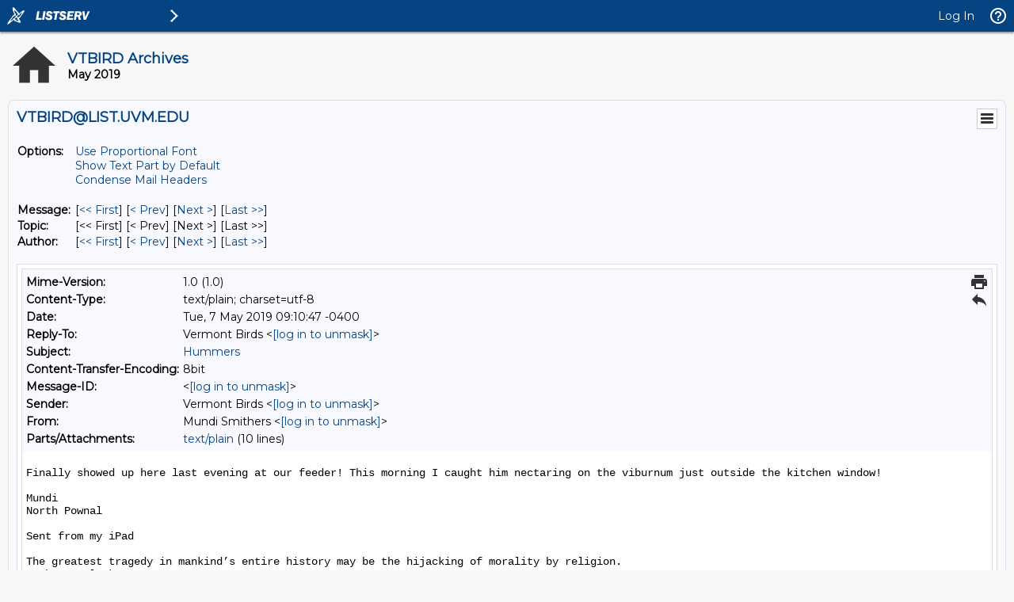

--- FILE ---
content_type: application/javascript
request_url: https://list.uvm.edu/archives/js/tablesorter-2.31.3/jquery.tablesorter.combined.min.js
body_size: 97254
content:
(function(factory){if (typeof define === 'function' && define.amd){define(['jquery'], factory);} else if (typeof module === 'object' && typeof module.exports === 'object'){module.exports = factory(require('jquery'));} else {factory(jQuery);}}(function(jQuery){

/*! tablesorter (FORK) - updated 2020-03-03 (v2.31.3)*/
!function(e){"function"==typeof define&&define.amd?define(["jquery"],e):"object"==typeof module&&"object"==typeof module.exports?module.exports=e(require("jquery")):e(jQuery)}(function(e){return function(R){"use strict";var T=R.tablesorter={version:"2.31.3",parsers:[],widgets:[],defaults:{theme:"default",widthFixed:!1,showProcessing:!1,headerTemplate:"{content}",onRenderTemplate:null,onRenderHeader:null,cancelSelection:!0,tabIndex:!0,dateFormat:"mmddyyyy",sortMultiSortKey:"shiftKey",sortResetKey:"ctrlKey",usNumberFormat:!0,delayInit:!1,serverSideSorting:!1,resort:!0,headers:{},ignoreCase:!0,sortForce:null,sortList:[],sortAppend:null,sortStable:!1,sortInitialOrder:"asc",sortLocaleCompare:!1,sortReset:!1,sortRestart:!1,emptyTo:"bottom",stringTo:"max",duplicateSpan:!0,textExtraction:"basic",textAttribute:"data-text",textSorter:null,numberSorter:null,initWidgets:!0,widgetClass:"widget-{name}",widgets:[],widgetOptions:{zebra:["even","odd"]},initialized:null,tableClass:"",cssAsc:"",cssDesc:"",cssNone:"",cssHeader:"",cssHeaderRow:"",cssProcessing:"",cssChildRow:"tablesorter-childRow",cssInfoBlock:"tablesorter-infoOnly",cssNoSort:"tablesorter-noSort",cssIgnoreRow:"tablesorter-ignoreRow",cssIcon:"tablesorter-icon",cssIconNone:"",cssIconAsc:"",cssIconDesc:"",cssIconDisabled:"",pointerClick:"click",pointerDown:"mousedown",pointerUp:"mouseup",selectorHeaders:"> thead th, > thead td",selectorSort:"th, td",selectorRemove:".remove-me",debug:!1,headerList:[],empties:{},strings:{},parsers:[],globalize:0,imgAttr:0},css:{table:"tablesorter",cssHasChild:"tablesorter-hasChildRow",childRow:"tablesorter-childRow",colgroup:"tablesorter-colgroup",header:"tablesorter-header",headerRow:"tablesorter-headerRow",headerIn:"tablesorter-header-inner",icon:"tablesorter-icon",processing:"tablesorter-processing",sortAsc:"tablesorter-headerAsc",sortDesc:"tablesorter-headerDesc",sortNone:"tablesorter-headerUnSorted"},language:{sortAsc:"Ascending sort applied, ",sortDesc:"Descending sort applied, ",sortNone:"No sort applied, ",sortDisabled:"sorting is disabled",nextAsc:"activate to apply an ascending sort",nextDesc:"activate to apply a descending sort",nextNone:"activate to remove the sort"},regex:{templateContent:/\{content\}/g,templateIcon:/\{icon\}/g,templateName:/\{name\}/i,spaces:/\s+/g,nonWord:/\W/g,formElements:/(input|select|button|textarea)/i,chunk:/(^([+\-]?(?:\d*)(?:\.\d*)?(?:[eE][+\-]?\d+)?)?$|^0x[0-9a-f]+$|\d+)/gi,chunks:/(^\\0|\\0$)/,hex:/^0x[0-9a-f]+$/i,comma:/,/g,digitNonUS:/[\s|\.]/g,digitNegativeTest:/^\s*\([.\d]+\)/,digitNegativeReplace:/^\s*\(([.\d]+)\)/,digitTest:/^[\-+(]?\d+[)]?$/,digitReplace:/[,.'"\s]/g},string:{max:1,min:-1,emptymin:1,emptymax:-1,zero:0,none:0,"null":0,top:!0,bottom:!1},keyCodes:{enter:13},dates:{},instanceMethods:{},setup:function(t,r){if(t&&t.tHead&&0!==t.tBodies.length&&!0!==t.hasInitialized){var e,a="",s=R(t),i=R.metadata;t.hasInitialized=!1,t.isProcessing=!0,t.config=r,R.data(t,"tablesorter",r),T.debug(r,"core")&&(console[console.group?"group":"log"]("Initializing tablesorter v"+T.version),R.data(t,"startoveralltimer",new Date)),r.supportsDataObject=((e=R.fn.jquery.split("."))[0]=parseInt(e[0],10),1<e[0]||1===e[0]&&4<=parseInt(e[1],10)),r.emptyTo=r.emptyTo.toLowerCase(),r.stringTo=r.stringTo.toLowerCase(),r.last={sortList:[],clickedIndex:-1},/tablesorter\-/.test(s.attr("class"))||(a=""!==r.theme?" tablesorter-"+r.theme:""),r.namespace?r.namespace="."+r.namespace.replace(T.regex.nonWord,""):r.namespace=".tablesorter"+Math.random().toString(16).slice(2),r.table=t,r.$table=s.addClass(T.css.table+" "+r.tableClass+a+" "+r.namespace.slice(1)).attr("role","grid"),r.$headers=s.find(r.selectorHeaders),r.$table.children().children("tr").attr("role","row"),r.$tbodies=s.children("tbody:not(."+r.cssInfoBlock+")").attr({"aria-live":"polite","aria-relevant":"all"}),r.$table.children("caption").length&&((a=r.$table.children("caption")[0]).id||(a.id=r.namespace.slice(1)+"caption"),r.$table.attr("aria-labelledby",a.id)),r.widgetInit={},r.textExtraction=r.$table.attr("data-text-extraction")||r.textExtraction||"basic",T.buildHeaders(r),T.fixColumnWidth(t),T.addWidgetFromClass(t),T.applyWidgetOptions(t),T.setupParsers(r),r.totalRows=0,r.debug&&T.validateOptions(r),r.delayInit||T.buildCache(r),T.bindEvents(t,r.$headers,!0),T.bindMethods(r),r.supportsDataObject&&void 0!==s.data().sortlist?r.sortList=s.data().sortlist:i&&s.metadata()&&s.metadata().sortlist&&(r.sortList=s.metadata().sortlist),T.applyWidget(t,!0),0<r.sortList.length?(r.last.sortList=r.sortList,T.sortOn(r,r.sortList,{},!r.initWidgets)):(T.setHeadersCss(r),r.initWidgets&&T.applyWidget(t,!1)),r.showProcessing&&s.unbind("sortBegin"+r.namespace+" sortEnd"+r.namespace).bind("sortBegin"+r.namespace+" sortEnd"+r.namespace,function(e){clearTimeout(r.timerProcessing),T.isProcessing(t),"sortBegin"===e.type&&(r.timerProcessing=setTimeout(function(){T.isProcessing(t,!0)},500))}),t.hasInitialized=!0,t.isProcessing=!1,T.debug(r,"core")&&(console.log("Overall initialization time:"+T.benchmark(R.data(t,"startoveralltimer"))),T.debug(r,"core")&&console.groupEnd&&console.groupEnd()),s.triggerHandler("tablesorter-initialized",t),"function"==typeof r.initialized&&r.initialized(t)}else T.debug(r,"core")&&(t.hasInitialized?console.warn("Stopping initialization. Tablesorter has already been initialized"):console.error("Stopping initialization! No table, thead or tbody",t))},bindMethods:function(r){var e=r.$table,t=r.namespace,a="sortReset update updateRows updateAll updateHeaders addRows updateCell updateComplete sorton appendCache updateCache applyWidgetId applyWidgets refreshWidgets destroy mouseup mouseleave ".split(" ").join(t+" ");e.unbind(a.replace(T.regex.spaces," ")).bind("sortReset"+t,function(e,t){e.stopPropagation(),T.sortReset(this.config,function(e){e.isApplyingWidgets?setTimeout(function(){T.applyWidget(e,"",t)},100):T.applyWidget(e,"",t)})}).bind("updateAll"+t,function(e,t,r){e.stopPropagation(),T.updateAll(this.config,t,r)}).bind("update"+t+" updateRows"+t,function(e,t,r){e.stopPropagation(),T.update(this.config,t,r)}).bind("updateHeaders"+t,function(e,t){e.stopPropagation(),T.updateHeaders(this.config,t)}).bind("updateCell"+t,function(e,t,r,a){e.stopPropagation(),T.updateCell(this.config,t,r,a)}).bind("addRows"+t,function(e,t,r,a){e.stopPropagation(),T.addRows(this.config,t,r,a)}).bind("updateComplete"+t,function(){this.isUpdating=!1}).bind("sorton"+t,function(e,t,r,a){e.stopPropagation(),T.sortOn(this.config,t,r,a)}).bind("appendCache"+t,function(e,t,r){e.stopPropagation(),T.appendCache(this.config,r),R.isFunction(t)&&t(this)}).bind("updateCache"+t,function(e,t,r){e.stopPropagation(),T.updateCache(this.config,t,r)}).bind("applyWidgetId"+t,function(e,t){e.stopPropagation(),T.applyWidgetId(this,t)}).bind("applyWidgets"+t,function(e,t){e.stopPropagation(),T.applyWidget(this,!1,t)}).bind("refreshWidgets"+t,function(e,t,r){e.stopPropagation(),T.refreshWidgets(this,t,r)}).bind("removeWidget"+t,function(e,t,r){e.stopPropagation(),T.removeWidget(this,t,r)}).bind("destroy"+t,function(e,t,r){e.stopPropagation(),T.destroy(this,t,r)}).bind("resetToLoadState"+t,function(e){e.stopPropagation(),T.removeWidget(this,!0,!1);var t=R.extend(!0,{},r.originalSettings);(r=R.extend(!0,{},T.defaults,t)).originalSettings=t,this.hasInitialized=!1,T.setup(this,r)})},bindEvents:function(e,t,r){var a,n=(e=R(e)[0]).config,s=n.namespace,l=null;!0!==r&&(t.addClass(s.slice(1)+"_extra_headers"),(a=T.getClosest(t,"table")).length&&"TABLE"===a[0].nodeName&&a[0]!==e&&R(a[0]).addClass(s.slice(1)+"_extra_table")),a=(n.pointerDown+" "+n.pointerUp+" "+n.pointerClick+" sort keyup ").replace(T.regex.spaces," ").split(" ").join(s+" "),t.find(n.selectorSort).add(t.filter(n.selectorSort)).unbind(a).bind(a,function(e,t){var r,a,s,i=R(e.target),o=" "+e.type+" ";if(!(1!==(e.which||e.button)&&!o.match(" "+n.pointerClick+" | sort | keyup ")||" keyup "===o&&e.which!==T.keyCodes.enter||o.match(" "+n.pointerClick+" ")&&void 0!==e.which||o.match(" "+n.pointerUp+" ")&&l!==e.target&&!0!==t)){if(o.match(" "+n.pointerDown+" "))return l=e.target,void("1"===(s=i.jquery.split("."))[0]&&s[1]<4&&e.preventDefault());if(l=null,r=T.getClosest(R(this),"."+T.css.header),T.regex.formElements.test(e.target.nodeName)||i.hasClass(n.cssNoSort)||0<i.parents("."+n.cssNoSort).length||r.hasClass("sorter-false")||0<i.parents("button").length)return!n.cancelSelection;n.delayInit&&T.isEmptyObject(n.cache)&&T.buildCache(n),n.last.clickedIndex=r.attr("data-column")||r.index(),(a=n.$headerIndexed[n.last.clickedIndex][0])&&!a.sortDisabled&&T.initSort(n,a,e)}}),n.cancelSelection&&t.attr("unselectable","on").bind("selectstart",!1).css({"user-select":"none",MozUserSelect:"none"})},buildHeaders:function(l){var e,c,t,r;for(l.headerList=[],l.headerContent=[],l.sortVars=[],T.debug(l,"core")&&(t=new Date),l.columns=T.computeColumnIndex(l.$table.children("thead, tfoot").children("tr")),c=l.cssIcon?'<i class="'+(l.cssIcon===T.css.icon?T.css.icon:l.cssIcon+" "+T.css.icon)+'"></i>':"",l.$headers=R(R.map(l.$table.find(l.selectorHeaders),function(e,t){var r,a,s,i,o,n=R(e);if(!T.getClosest(n,"tr").hasClass(l.cssIgnoreRow))return/(th|td)/i.test(e.nodeName)||(o=T.getClosest(n,"th, td"),n.attr("data-column",o.attr("data-column"))),r=T.getColumnData(l.table,l.headers,t,!0),l.headerContent[t]=n.html(),""===l.headerTemplate||n.find("."+T.css.headerIn).length||(i=l.headerTemplate.replace(T.regex.templateContent,n.html()).replace(T.regex.templateIcon,n.find("."+T.css.icon).length?"":c),l.onRenderTemplate&&(a=l.onRenderTemplate.apply(n,[t,i]))&&"string"==typeof a&&(i=a),n.html('<div class="'+T.css.headerIn+'">'+i+"</div>")),l.onRenderHeader&&l.onRenderHeader.apply(n,[t,l,l.$table]),s=parseInt(n.attr("data-column"),10),e.column=s,o=T.getOrder(T.getData(n,r,"sortInitialOrder")||l.sortInitialOrder),l.sortVars[s]={count:-1,order:o?l.sortReset?[1,0,2]:[1,0]:l.sortReset?[0,1,2]:[0,1],lockedOrder:!1,sortedBy:""},void 0!==(o=T.getData(n,r,"lockedOrder")||!1)&&!1!==o&&(l.sortVars[s].lockedOrder=!0,l.sortVars[s].order=T.getOrder(o)?[1,1]:[0,0]),l.headerList[t]=e,n.addClass(T.css.header+" "+l.cssHeader),T.getClosest(n,"tr").addClass(T.css.headerRow+" "+l.cssHeaderRow).attr("role","row"),l.tabIndex&&n.attr("tabindex",0),e})),l.$headerIndexed=[],r=0;r<l.columns;r++)T.isEmptyObject(l.sortVars[r])&&(l.sortVars[r]={}),e=l.$headers.filter('[data-column="'+r+'"]'),l.$headerIndexed[r]=e.length?e.not(".sorter-false").length?e.not(".sorter-false").filter(":last"):e.filter(":last"):R();l.$table.find(l.selectorHeaders).attr({scope:"col",role:"columnheader"}),T.updateHeader(l),T.debug(l,"core")&&(console.log("Built headers:"+T.benchmark(t)),console.log(l.$headers))},addInstanceMethods:function(e){R.extend(T.instanceMethods,e)},setupParsers:function(e,t){var r,a,s,i,o,n,l,c,d,f,u,g,p,h,m=e.table,b=0,y=T.debug(e,"core"),v={};if(e.$tbodies=e.$table.children("tbody:not(."+e.cssInfoBlock+")"),0===(h=(p=void 0===t?e.$tbodies:t).length))return y?console.warn("Warning: *Empty table!* Not building a parser cache"):"";for(y&&(g=new Date,console[console.group?"group":"log"]("Detecting parsers for each column")),a={extractors:[],parsers:[]};b<h;){if((r=p[b].rows).length)for(o=0,i=e.columns,n=0;n<i;n++){if((l=e.$headerIndexed[o])&&l.length&&(c=T.getColumnData(m,e.headers,o),u=T.getParserById(T.getData(l,c,"extractor")),f=T.getParserById(T.getData(l,c,"sorter")),d="false"===T.getData(l,c,"parser"),e.empties[o]=(T.getData(l,c,"empty")||e.emptyTo||(e.emptyToBottom?"bottom":"top")).toLowerCase(),e.strings[o]=(T.getData(l,c,"string")||e.stringTo||"max").toLowerCase(),d&&(f=T.getParserById("no-parser")),u=u||!1,f=f||T.detectParserForColumn(e,r,-1,o),y&&(v["("+o+") "+l.text()]={parser:f.id,extractor:u?u.id:"none",string:e.strings[o],empty:e.empties[o]}),a.parsers[o]=f,a.extractors[o]=u,0<(s=l[0].colSpan-1)))for(o+=s,i+=s;0<s+1;)a.parsers[o-s]=f,a.extractors[o-s]=u,s--;o++}b+=a.parsers.length?h:1}y&&(T.isEmptyObject(v)?console.warn("  No parsers detected!"):console[console.table?"table":"log"](v),console.log("Completed detecting parsers"+T.benchmark(g)),console.groupEnd&&console.groupEnd()),e.parsers=a.parsers,e.extractors=a.extractors},addParser:function(e){var t,r=T.parsers.length,a=!0;for(t=0;t<r;t++)T.parsers[t].id.toLowerCase()===e.id.toLowerCase()&&(a=!1);a&&(T.parsers[T.parsers.length]=e)},getParserById:function(e){if("false"==e)return!1;var t,r=T.parsers.length;for(t=0;t<r;t++)if(T.parsers[t].id.toLowerCase()===e.toString().toLowerCase())return T.parsers[t];return!1},detectParserForColumn:function(e,t,r,a){for(var s,i,o,n=T.parsers.length,l=!1,c="",d=T.debug(e,"core"),f=!0;""===c&&f;)(o=t[++r])&&r<50?o.className.indexOf(T.cssIgnoreRow)<0&&(l=t[r].cells[a],c=T.getElementText(e,l,a),i=R(l),d&&console.log("Checking if value was empty on row "+r+", column: "+a+': "'+c+'"')):f=!1;for(;0<=--n;)if((s=T.parsers[n])&&"text"!==s.id&&s.is&&s.is(c,e.table,l,i))return s;return T.getParserById("text")},getElementText:function(e,t,r){if(!t)return"";var a,s=e.textExtraction||"",i=t.jquery?t:R(t);return"string"==typeof s?"basic"===s&&void 0!==(a=i.attr(e.textAttribute))?R.trim(a):R.trim(t.textContent||i.text()):"function"==typeof s?R.trim(s(i[0],e.table,r)):"function"==typeof(a=T.getColumnData(e.table,s,r))?R.trim(a(i[0],e.table,r)):R.trim(i[0].textContent||i.text())},getParsedText:function(e,t,r,a){void 0===a&&(a=T.getElementText(e,t,r));var s=""+a,i=e.parsers[r],o=e.extractors[r];return i&&(o&&"function"==typeof o.format&&(a=o.format(a,e.table,t,r)),s="no-parser"===i.id?"":i.format(""+a,e.table,t,r),e.ignoreCase&&"string"==typeof s&&(s=s.toLowerCase())),s},buildCache:function(e,t,r){var a,s,i,o,n,l,c,d,f,u,g,p,h,m,b,y,v,w,x,C,_,$,S=e.table,z=e.parsers,F=T.debug(e,"core");if(e.$tbodies=e.$table.children("tbody:not(."+e.cssInfoBlock+")"),c=void 0===r?e.$tbodies:r,e.cache={},e.totalRows=0,!z)return F?console.warn("Warning: *Empty table!* Not building a cache"):"";for(F&&(p=new Date),e.showProcessing&&T.isProcessing(S,!0),l=0;l<c.length;l++){for(y=[],a=e.cache[l]={normalized:[]},h=c[l]&&c[l].rows.length||0,o=0;o<h;++o)if(m={child:[],raw:[]},f=[],!(d=R(c[l].rows[o])).hasClass(e.selectorRemove.slice(1)))if(d.hasClass(e.cssChildRow)&&0!==o)for(_=a.normalized.length-1,(b=a.normalized[_][e.columns]).$row=b.$row.add(d),d.prev().hasClass(e.cssChildRow)||d.prev().addClass(T.css.cssHasChild),u=d.children("th, td"),_=b.child.length,b.child[_]=[],w=0,C=e.columns,n=0;n<C;n++)(g=u[n])&&(b.child[_][n]=T.getParsedText(e,g,n),0<(v=u[n].colSpan-1)&&(w+=v,C+=v)),w++;else{for(m.$row=d,m.order=o,w=0,C=e.columns,n=0;n<C;++n){if((g=d[0].cells[n])&&w<e.columns&&(!(x=void 0!==z[w])&&F&&console.warn("No parser found for row: "+o+", column: "+n+'; cell containing: "'+R(g).text()+'"; does it have a header?'),s=T.getElementText(e,g,w),m.raw[w]=s,i=T.getParsedText(e,g,w,s),f[w]=i,x&&"numeric"===(z[w].type||"").toLowerCase()&&(y[w]=Math.max(Math.abs(i)||0,y[w]||0)),0<(v=g.colSpan-1))){for($=0;$<=v;)i=e.duplicateSpan||0===$?i:"string"!=typeof e.textExtraction&&T.getElementText(e,g,w+$)||"",m.raw[w+$]=i,f[w+$]=i,$++;w+=v,C+=v}w++}f[e.columns]=m,a.normalized[a.normalized.length]=f}a.colMax=y,e.totalRows+=a.normalized.length}if(e.showProcessing&&T.isProcessing(S),F){for(_=Math.min(5,e.cache[0].normalized.length),console[console.group?"group":"log"]("Building cache for "+e.totalRows+" rows (showing "+_+" rows in log) and "+e.columns+" columns"+T.benchmark(p)),s={},n=0;n<e.columns;n++)for(w=0;w<_;w++)s["row: "+w]||(s["row: "+w]={}),s["row: "+w][e.$headerIndexed[n].text()]=e.cache[0].normalized[w][n];console[console.table?"table":"log"](s),console.groupEnd&&console.groupEnd()}R.isFunction(t)&&t(S)},getColumnText:function(e,t,r,a){var s,i,o,n,l,c,d,f,u,g,p="function"==typeof r,h="all"===t,m={raw:[],parsed:[],$cell:[]},b=(e=R(e)[0]).config;if(!T.isEmptyObject(b)){for(l=b.$tbodies.length,s=0;s<l;s++)for(c=(o=b.cache[s].normalized).length,i=0;i<c;i++)n=o[i],a&&!n[b.columns].$row.is(a)||(g=!0,f=h?n.slice(0,b.columns):n[t],n=n[b.columns],d=h?n.raw:n.raw[t],u=h?n.$row.children():n.$row.children().eq(t),p&&(g=r({tbodyIndex:s,rowIndex:i,parsed:f,raw:d,$row:n.$row,$cell:u})),!1!==g&&(m.parsed[m.parsed.length]=f,m.raw[m.raw.length]=d,m.$cell[m.$cell.length]=u));return m}T.debug(b,"core")&&console.warn("No cache found - aborting getColumnText function!")},setHeadersCss:function(i){function e(e,t){e.removeClass(o).addClass(n[t]).attr("aria-sort",c[t]).find("."+T.css.icon).removeClass(l[2]).addClass(l[t])}var t,r,a=i.sortList,s=a.length,o=T.css.sortNone+" "+i.cssNone,n=[T.css.sortAsc+" "+i.cssAsc,T.css.sortDesc+" "+i.cssDesc],l=[i.cssIconAsc,i.cssIconDesc,i.cssIconNone],c=["ascending","descending"],d=i.$table.find("tfoot tr").children("td, th").add(R(i.namespace+"_extra_headers")).removeClass(n.join(" ")),f=i.$headers.add(R("thead "+i.namespace+"_extra_headers")).removeClass(n.join(" ")).addClass(o).attr("aria-sort","none").find("."+T.css.icon).removeClass(l.join(" ")).end();for(f.not(".sorter-false").find("."+T.css.icon).addClass(l[2]),i.cssIconDisabled&&f.filter(".sorter-false").find("."+T.css.icon).addClass(i.cssIconDisabled),t=0;t<s;t++)if(2!==a[t][1]){if((f=(f=i.$headers.filter(function(e){for(var t=!0,r=i.$headers.eq(e),a=parseInt(r.attr("data-column"),10),s=a+T.getClosest(r,"th, td")[0].colSpan;a<s;a++)t=!!t&&(t||-1<T.isValueInArray(a,i.sortList));return t})).not(".sorter-false").filter('[data-column="'+a[t][0]+'"]'+(1===s?":last":""))).length)for(r=0;r<f.length;r++)f[r].sortDisabled||e(f.eq(r),a[t][1]);d.length&&e(d.filter('[data-column="'+a[t][0]+'"]'),a[t][1])}for(s=i.$headers.length,t=0;t<s;t++)T.setColumnAriaLabel(i,i.$headers.eq(t))},getClosest:function(e,t){return R.fn.closest?e.closest(t):e.is(t)?e:e.parents(t).filter(":first")},setColumnAriaLabel:function(e,t,r){if(t.length){var a=parseInt(t.attr("data-column"),10),s=e.sortVars[a],i=t.hasClass(T.css.sortAsc)?"sortAsc":t.hasClass(T.css.sortDesc)?"sortDesc":"sortNone",o=R.trim(t.text())+": "+T.language[i];t.hasClass("sorter-false")||!1===r?o+=T.language.sortDisabled:(i=(s.count+1)%s.order.length,r=s.order[i],o+=T.language[0===r?"nextAsc":1===r?"nextDesc":"nextNone"]),t.attr("aria-label",o),s.sortedBy?t.attr("data-sortedBy",s.sortedBy):t.removeAttr("data-sortedBy")}},updateHeader:function(e){var t,r,a,s,i=e.table,o=e.$headers.length;for(t=0;t<o;t++)a=e.$headers.eq(t),s=T.getColumnData(i,e.headers,t,!0),r="false"===T.getData(a,s,"sorter")||"false"===T.getData(a,s,"parser"),T.setColumnSort(e,a,r)},setColumnSort:function(e,t,r){var a=e.table.id;t[0].sortDisabled=r,t[r?"addClass":"removeClass"]("sorter-false").attr("aria-disabled",""+r),e.tabIndex&&(r?t.removeAttr("tabindex"):t.attr("tabindex","0")),a&&(r?t.removeAttr("aria-controls"):t.attr("aria-controls",a))},updateHeaderSortCount:function(e,t){var r,a,s,i,o,n,l,c,d=t||e.sortList,f=d.length;for(e.sortList=[],i=0;i<f;i++)if(l=d[i],(r=parseInt(l[0],10))<e.columns){switch(e.sortVars[r].order||(c=T.getOrder(e.sortInitialOrder)?e.sortReset?[1,0,2]:[1,0]:e.sortReset?[0,1,2]:[0,1],e.sortVars[r].order=c,e.sortVars[r].count=0),c=e.sortVars[r].order,a=(a=(""+l[1]).match(/^(1|d|s|o|n)/))?a[0]:""){case"1":case"d":a=1;break;case"s":a=o||0;break;case"o":a=0===(n=c[(o||0)%c.length])?1:1===n?0:2;break;case"n":a=c[++e.sortVars[r].count%c.length];break;default:a=0}o=0===i?a:o,s=[r,parseInt(a,10)||0],e.sortList[e.sortList.length]=s,a=R.inArray(s[1],c),e.sortVars[r].count=0<=a?a:s[1]%c.length}},updateAll:function(e,t,r){var a=e.table;a.isUpdating=!0,T.refreshWidgets(a,!0,!0),T.buildHeaders(e),T.bindEvents(a,e.$headers,!0),T.bindMethods(e),T.commonUpdate(e,t,r)},update:function(e,t,r){e.table.isUpdating=!0,T.updateHeader(e),T.commonUpdate(e,t,r)},updateHeaders:function(e,t){e.table.isUpdating=!0,T.buildHeaders(e),T.bindEvents(e.table,e.$headers,!0),T.resortComplete(e,t)},updateCell:function(e,t,r,a){if(R(t).closest("tr").hasClass(e.cssChildRow))console.warn('Tablesorter Warning! "updateCell" for child row content has been disabled, use "update" instead');else{if(T.isEmptyObject(e.cache))return T.updateHeader(e),void T.commonUpdate(e,r,a);e.table.isUpdating=!0,e.$table.find(e.selectorRemove).remove();var s,i,o,n,l,c,d=e.$tbodies,f=R(t),u=d.index(T.getClosest(f,"tbody")),g=e.cache[u],p=T.getClosest(f,"tr");if(t=f[0],d.length&&0<=u){if(o=d.eq(u).find("tr").not("."+e.cssChildRow).index(p),l=g.normalized[o],(c=p[0].cells.length)!==e.columns)for(s=!1,i=n=0;i<c;i++)s||p[0].cells[i]===t?s=!0:n+=p[0].cells[i].colSpan;else n=f.index();s=T.getElementText(e,t,n),l[e.columns].raw[n]=s,s=T.getParsedText(e,t,n,s),l[n]=s,"numeric"===(e.parsers[n].type||"").toLowerCase()&&(g.colMax[n]=Math.max(Math.abs(s)||0,g.colMax[n]||0)),!1!==(s="undefined"!==r?r:e.resort)?T.checkResort(e,s,a):T.resortComplete(e,a)}else T.debug(e,"core")&&console.error("updateCell aborted, tbody missing or not within the indicated table"),e.table.isUpdating=!1}},addRows:function(e,t,r,a){var s,i,o,n,l,c,d,f,u,g,p,h,m,b="string"==typeof t&&1===e.$tbodies.length&&/<tr/.test(t||""),y=e.table;if(b)t=R(t),e.$tbodies.append(t);else if(!(t&&t instanceof R&&T.getClosest(t,"table")[0]===e.table))return T.debug(e,"core")&&console.error("addRows method requires (1) a jQuery selector reference to rows that have already been added to the table, or (2) row HTML string to be added to a table with only one tbody"),!1;if(y.isUpdating=!0,T.isEmptyObject(e.cache))T.updateHeader(e),T.commonUpdate(e,r,a);else{for(l=t.filter("tr").attr("role","row").length,o=e.$tbodies.index(t.parents("tbody").filter(":first")),e.parsers&&e.parsers.length||T.setupParsers(e),n=0;n<l;n++){for(u=0,d=t[n].cells.length,f=e.cache[o].normalized.length,p=[],g={child:[],raw:[],$row:t.eq(n),order:f},c=0;c<d;c++)h=t[n].cells[c],s=T.getElementText(e,h,u),g.raw[u]=s,i=T.getParsedText(e,h,u,s),p[u]=i,"numeric"===(e.parsers[u].type||"").toLowerCase()&&(e.cache[o].colMax[u]=Math.max(Math.abs(i)||0,e.cache[o].colMax[u]||0)),0<(m=h.colSpan-1)&&(u+=m),u++;p[e.columns]=g,e.cache[o].normalized[f]=p}T.checkResort(e,r,a)}},updateCache:function(e,t,r){e.parsers&&e.parsers.length||T.setupParsers(e,r),T.buildCache(e,t,r)},appendCache:function(e,t){var r,a,s,i,o,n,l,c=e.table,d=e.$tbodies,f=[],u=e.cache;if(T.isEmptyObject(u))return e.appender?e.appender(c,f):c.isUpdating?e.$table.triggerHandler("updateComplete",c):"";for(T.debug(e,"core")&&(l=new Date),n=0;n<d.length;n++)if((s=d.eq(n)).length){for(i=T.processTbody(c,s,!0),a=(r=u[n].normalized).length,o=0;o<a;o++)f[f.length]=r[o][e.columns].$row,e.appender&&(!e.pager||e.pager.removeRows||e.pager.ajax)||i.append(r[o][e.columns].$row);T.processTbody(c,i,!1)}e.appender&&e.appender(c,f),T.debug(e,"core")&&console.log("Rebuilt table"+T.benchmark(l)),t||e.appender||T.applyWidget(c),c.isUpdating&&e.$table.triggerHandler("updateComplete",c)},commonUpdate:function(e,t,r){e.$table.find(e.selectorRemove).remove(),T.setupParsers(e),T.buildCache(e),T.checkResort(e,t,r)},initSort:function(t,e,r){if(t.table.isUpdating)return setTimeout(function(){T.initSort(t,e,r)},50);var a,s,i,o,n,l,c,d=!r[t.sortMultiSortKey],f=t.table,u=t.$headers.length,g=T.getClosest(R(e),"th, td"),p=parseInt(g.attr("data-column"),10),h="mouseup"===r.type?"user":r.type,m=t.sortVars[p].order;if(g=g[0],t.$table.triggerHandler("sortStart",f),l=(t.sortVars[p].count+1)%m.length,t.sortVars[p].count=r[t.sortResetKey]?2:l,t.sortRestart)for(i=0;i<u;i++)c=t.$headers.eq(i),p!==(l=parseInt(c.attr("data-column"),10))&&(d||c.hasClass(T.css.sortNone))&&(t.sortVars[l].count=-1);if(d){if(R.each(t.sortVars,function(e){t.sortVars[e].sortedBy=""}),t.sortList=[],t.last.sortList=[],null!==t.sortForce)for(a=t.sortForce,s=0;s<a.length;s++)a[s][0]!==p&&(t.sortList[t.sortList.length]=a[s],t.sortVars[a[s][0]].sortedBy="sortForce");if((o=m[t.sortVars[p].count])<2&&(t.sortList[t.sortList.length]=[p,o],t.sortVars[p].sortedBy=h,1<g.colSpan))for(s=1;s<g.colSpan;s++)t.sortList[t.sortList.length]=[p+s,o],t.sortVars[p+s].count=R.inArray(o,m),t.sortVars[p+s].sortedBy=h}else if(t.sortList=R.extend([],t.last.sortList),0<=T.isValueInArray(p,t.sortList))for(t.sortVars[p].sortedBy=h,s=0;s<t.sortList.length;s++)(l=t.sortList[s])[0]===p&&(l[1]=m[t.sortVars[p].count],2===l[1]&&(t.sortList.splice(s,1),t.sortVars[p].count=-1));else if(o=m[t.sortVars[p].count],t.sortVars[p].sortedBy=h,o<2&&(t.sortList[t.sortList.length]=[p,o],1<g.colSpan))for(s=1;s<g.colSpan;s++)t.sortList[t.sortList.length]=[p+s,o],t.sortVars[p+s].count=R.inArray(o,m),t.sortVars[p+s].sortedBy=h;if(t.last.sortList=R.extend([],t.sortList),t.sortList.length&&t.sortAppend&&(a=R.isArray(t.sortAppend)?t.sortAppend:t.sortAppend[t.sortList[0][0]],!T.isEmptyObject(a)))for(s=0;s<a.length;s++)if(a[s][0]!==p&&T.isValueInArray(a[s][0],t.sortList)<0){if(n=(""+(o=a[s][1])).match(/^(a|d|s|o|n)/))switch(l=t.sortList[0][1],n[0]){case"d":o=1;break;case"s":o=l;break;case"o":o=0===l?1:0;break;case"n":o=(l+1)%m.length;break;default:o=0}t.sortList[t.sortList.length]=[a[s][0],o],t.sortVars[a[s][0]].sortedBy="sortAppend"}t.$table.triggerHandler("sortBegin",f),setTimeout(function(){T.setHeadersCss(t),T.multisort(t),T.appendCache(t),t.$table.triggerHandler("sortBeforeEnd",f),t.$table.triggerHandler("sortEnd",f)},1)},multisort:function(c){var e,t,d,r,f=c.table,u=[],g=0,p=c.textSorter||"",h=c.sortList,m=h.length,a=c.$tbodies.length;if(!c.serverSideSorting&&!T.isEmptyObject(c.cache)){if(T.debug(c,"core")&&(t=new Date),"object"==typeof p)for(d=c.columns;d--;)"function"==typeof(r=T.getColumnData(f,p,d))&&(u[d]=r);for(e=0;e<a;e++)d=c.cache[e].colMax,c.cache[e].normalized.sort(function(e,t){var r,a,s,i,o,n,l;for(r=0;r<m;r++){if(s=h[r][0],i=h[r][1],g=0===i,c.sortStable&&e[s]===t[s]&&1===m)return e[c.columns].order-t[c.columns].order;if(o=(a=/n/i.test(T.getSortType(c.parsers,s)))&&c.strings[s]?(a="boolean"==typeof T.string[c.strings[s]]?(g?1:-1)*(T.string[c.strings[s]]?-1:1):c.strings[s]&&T.string[c.strings[s]]||0,c.numberSorter?c.numberSorter(e[s],t[s],g,d[s],f):T["sortNumeric"+(g?"Asc":"Desc")](e[s],t[s],a,d[s],s,c)):(n=g?e:t,l=g?t:e,"function"==typeof p?p(n[s],l[s],g,s,f):"function"==typeof u[s]?u[s](n[s],l[s],g,s,f):T["sortNatural"+(g?"Asc":"Desc")](e[s]||"",t[s]||"",s,c)))return o}return e[c.columns].order-t[c.columns].order});T.debug(c,"core")&&console.log("Applying sort "+h.toString()+T.benchmark(t))}},resortComplete:function(e,t){e.table.isUpdating&&e.$table.triggerHandler("updateComplete",e.table),R.isFunction(t)&&t(e.table)},checkResort:function(e,t,r){var a=R.isArray(t)?t:e.sortList;!1===(void 0===t?e.resort:t)||e.serverSideSorting||e.table.isProcessing?(T.resortComplete(e,r),T.applyWidget(e.table,!1)):a.length?T.sortOn(e,a,function(){T.resortComplete(e,r)},!0):T.sortReset(e,function(){T.resortComplete(e,r),T.applyWidget(e.table,!1)})},sortOn:function(e,t,r,a){var s,i=e.table;for(e.$table.triggerHandler("sortStart",i),s=0;s<e.columns;s++)e.sortVars[s].sortedBy=-1<T.isValueInArray(s,t)?"sorton":"";T.updateHeaderSortCount(e,t),T.setHeadersCss(e),e.delayInit&&T.isEmptyObject(e.cache)&&T.buildCache(e),e.$table.triggerHandler("sortBegin",i),T.multisort(e),T.appendCache(e,a),e.$table.triggerHandler("sortBeforeEnd",i),e.$table.triggerHandler("sortEnd",i),T.applyWidget(i),R.isFunction(r)&&r(i)},sortReset:function(e,t){var r;for(e.sortList=[],r=0;r<e.columns;r++)e.sortVars[r].count=-1,e.sortVars[r].sortedBy="";T.setHeadersCss(e),T.multisort(e),T.appendCache(e),R.isFunction(t)&&t(e.table)},getSortType:function(e,t){return e&&e[t]&&e[t].type||""},getOrder:function(e){return/^d/i.test(e)||1===e},sortNatural:function(e,t){if(e===t)return 0;e=(e||"").toString(),t=(t||"").toString();var r,a,s,i,o,n,l=T.regex;if(l.hex.test(t)){if((r=parseInt(e.match(l.hex),16))<(a=parseInt(t.match(l.hex),16)))return-1;if(a<r)return 1}for(r=e.replace(l.chunk,"\\0$1\\0").replace(l.chunks,"").split("\\0"),a=t.replace(l.chunk,"\\0$1\\0").replace(l.chunks,"").split("\\0"),n=Math.max(r.length,a.length),o=0;o<n;o++){if(s=isNaN(r[o])?r[o]||0:parseFloat(r[o])||0,i=isNaN(a[o])?a[o]||0:parseFloat(a[o])||0,isNaN(s)!==isNaN(i))return isNaN(s)?1:-1;if(typeof s!=typeof i&&(s+="",i+=""),s<i)return-1;if(i<s)return 1}return 0},sortNaturalAsc:function(e,t,r,a){if(e===t)return 0;var s=T.string[a.empties[r]||a.emptyTo];return""===e&&0!==s?"boolean"==typeof s?s?-1:1:-s||-1:""===t&&0!==s?"boolean"==typeof s?s?1:-1:s||1:T.sortNatural(e,t)},sortNaturalDesc:function(e,t,r,a){if(e===t)return 0;var s=T.string[a.empties[r]||a.emptyTo];return""===e&&0!==s?"boolean"==typeof s?s?-1:1:s||1:""===t&&0!==s?"boolean"==typeof s?s?1:-1:-s||-1:T.sortNatural(t,e)},sortText:function(e,t){return t<e?1:e<t?-1:0},getTextValue:function(e,t,r){if(r){var a,s=e?e.length:0,i=r+t;for(a=0;a<s;a++)i+=e.charCodeAt(a);return t*i}return 0},sortNumericAsc:function(e,t,r,a,s,i){if(e===t)return 0;var o=T.string[i.empties[s]||i.emptyTo];return""===e&&0!==o?"boolean"==typeof o?o?-1:1:-o||-1:""===t&&0!==o?"boolean"==typeof o?o?1:-1:o||1:(isNaN(e)&&(e=T.getTextValue(e,r,a)),isNaN(t)&&(t=T.getTextValue(t,r,a)),e-t)},sortNumericDesc:function(e,t,r,a,s,i){if(e===t)return 0;var o=T.string[i.empties[s]||i.emptyTo];return""===e&&0!==o?"boolean"==typeof o?o?-1:1:o||1:""===t&&0!==o?"boolean"==typeof o?o?1:-1:-o||-1:(isNaN(e)&&(e=T.getTextValue(e,r,a)),isNaN(t)&&(t=T.getTextValue(t,r,a)),t-e)},sortNumeric:function(e,t){return e-t},addWidget:function(e){e.id&&!T.isEmptyObject(T.getWidgetById(e.id))&&console.warn('"'+e.id+'" widget was loaded more than once!'),T.widgets[T.widgets.length]=e},hasWidget:function(e,t){return(e=R(e)).length&&e[0].config&&e[0].config.widgetInit[t]||!1},getWidgetById:function(e){var t,r,a=T.widgets.length;for(t=0;t<a;t++)if((r=T.widgets[t])&&r.id&&r.id.toLowerCase()===e.toLowerCase())return r},applyWidgetOptions:function(e){var t,r,a,s=e.config,i=s.widgets.length;if(i)for(t=0;t<i;t++)(r=T.getWidgetById(s.widgets[t]))&&r.options&&(a=R.extend(!0,{},r.options),s.widgetOptions=R.extend(!0,a,s.widgetOptions),R.extend(!0,T.defaults.widgetOptions,r.options))},addWidgetFromClass:function(e){var t,r,a=e.config,s="^"+a.widgetClass.replace(T.regex.templateName,"(\\S+)+")+"$",i=new RegExp(s,"g"),o=(e.className||"").split(T.regex.spaces);if(o.length)for(t=o.length,r=0;r<t;r++)o[r].match(i)&&(a.widgets[a.widgets.length]=o[r].replace(i,"$1"))},applyWidgetId:function(e,t,r){var a,s,i,o=(e=R(e)[0]).config,n=o.widgetOptions,l=T.debug(o,"core"),c=T.getWidgetById(t);c&&(i=c.id,a=!1,R.inArray(i,o.widgets)<0&&(o.widgets[o.widgets.length]=i),l&&(s=new Date),!r&&o.widgetInit[i]||(o.widgetInit[i]=!0,e.hasInitialized&&T.applyWidgetOptions(e),"function"==typeof c.init&&(a=!0,l&&console[console.group?"group":"log"]("Initializing "+i+" widget"),c.init(e,c,o,n))),r||"function"!=typeof c.format||(a=!0,l&&console[console.group?"group":"log"]("Updating "+i+" widget"),c.format(e,o,n,!1)),l&&a&&(console.log("Completed "+(r?"initializing ":"applying ")+i+" widget"+T.benchmark(s)),console.groupEnd&&console.groupEnd()))},applyWidget:function(e,t,r){var a,s,i,o,n,l=(e=R(e)[0]).config,c=T.debug(l,"core"),d=[];if(!1===t||!e.hasInitialized||!e.isApplyingWidgets&&!e.isUpdating){if(c&&(n=new Date),T.addWidgetFromClass(e),clearTimeout(l.timerReady),l.widgets.length){for(e.isApplyingWidgets=!0,l.widgets=R.grep(l.widgets,function(e,t){return R.inArray(e,l.widgets)===t}),s=(i=l.widgets||[]).length,a=0;a<s;a++)(o=T.getWidgetById(i[a]))&&o.id?(o.priority||(o.priority=10),d[a]=o):c&&console.warn('"'+i[a]+'" was enabled, but the widget code has not been loaded!');for(d.sort(function(e,t){return e.priority<t.priority?-1:e.priority===t.priority?0:1}),s=d.length,c&&console[console.group?"group":"log"]("Start "+(t?"initializing":"applying")+" widgets"),a=0;a<s;a++)(o=d[a])&&o.id&&T.applyWidgetId(e,o.id,t);c&&console.groupEnd&&console.groupEnd()}l.timerReady=setTimeout(function(){e.isApplyingWidgets=!1,R.data(e,"lastWidgetApplication",new Date),l.$table.triggerHandler("tablesorter-ready"),t||"function"!=typeof r||r(e),c&&(o=l.widgets.length,console.log("Completed "+(!0===t?"initializing ":"applying ")+o+" widget"+(1!==o?"s":"")+T.benchmark(n)))},10)}},removeWidget:function(e,t,r){var a,s,i,o,n=(e=R(e)[0]).config;if(!0===t)for(t=[],o=T.widgets.length,i=0;i<o;i++)(s=T.widgets[i])&&s.id&&(t[t.length]=s.id);else t=(R.isArray(t)?t.join(","):t||"").toLowerCase().split(/[\s,]+/);for(o=t.length,a=0;a<o;a++)s=T.getWidgetById(t[a]),0<=(i=R.inArray(t[a],n.widgets))&&!0!==r&&n.widgets.splice(i,1),s&&s.remove&&(T.debug(n,"core")&&console.log((r?"Refreshing":"Removing")+' "'+t[a]+'" widget'),s.remove(e,n,n.widgetOptions,r),n.widgetInit[t[a]]=!1);n.$table.triggerHandler("widgetRemoveEnd",e)},refreshWidgets:function(e,t,r){function a(e){R(e).triggerHandler("refreshComplete")}var s,i,o=(e=R(e)[0]).config.widgets,n=T.widgets,l=n.length,c=[];for(s=0;s<l;s++)(i=n[s])&&i.id&&(t||R.inArray(i.id,o)<0)&&(c[c.length]=i.id);T.removeWidget(e,c.join(","),!0),!0!==r?(T.applyWidget(e,t||!1,a),t&&T.applyWidget(e,!1,a)):a(e)},benchmark:function(e){return" ("+((new Date).getTime()-e.getTime())+" ms)"},log:function(){console.log(arguments)},debug:function(e,t){return e&&(!0===e.debug||"string"==typeof e.debug&&-1<e.debug.indexOf(t))},isEmptyObject:function(e){for(var t in e)return!1;return!0},isValueInArray:function(e,t){var r,a=t&&t.length||0;for(r=0;r<a;r++)if(t[r][0]===e)return r;return-1},formatFloat:function(e,t){return"string"!=typeof e||""===e?e:(e=(t&&t.config?!1!==t.config.usNumberFormat:void 0===t||t)?e.replace(T.regex.comma,""):e.replace(T.regex.digitNonUS,"").replace(T.regex.comma,"."),T.regex.digitNegativeTest.test(e)&&(e=e.replace(T.regex.digitNegativeReplace,"-$1")),r=parseFloat(e),isNaN(r)?R.trim(e):r);var r},isDigit:function(e){return isNaN(e)?T.regex.digitTest.test(e.toString().replace(T.regex.digitReplace,"")):""!==e},computeColumnIndex:function(e,t){var r,a,s,i,o,n,l,c,d,f,u=t&&t.columns||0,g=[],p=new Array(u);for(r=0;r<e.length;r++)for(n=e[r].cells,a=0;a<n.length;a++){for(l=r,c=(o=n[a]).rowSpan||1,d=o.colSpan||1,void 0===g[l]&&(g[l]=[]),s=0;s<g[l].length+1;s++)if(void 0===g[l][s]){f=s;break}for(u&&o.cellIndex===f||(o.setAttribute?o.setAttribute("data-column",f):R(o).attr("data-column",f)),s=l;s<l+c;s++)for(void 0===g[s]&&(g[s]=[]),p=g[s],i=f;i<f+d;i++)p[i]="x"}return T.checkColumnCount(e,g,p.length),p.length},checkColumnCount:function(e,t,r){var a,s,i=!0,o=[];for(a=0;a<t.length;a++)if(t[a]&&(s=t[a].length,t[a].length!==r)){i=!1;break}i||(e.each(function(e,t){var r=t.parentElement.nodeName;o.indexOf(r)<0&&o.push(r)}),console.error("Invalid or incorrect number of columns in the "+o.join(" or ")+"; expected "+r+", but found "+s+" columns"))},fixColumnWidth:function(e){var t,r,a,s,i,o=(e=R(e)[0]).config,n=o.$table.children("colgroup");if(n.length&&n.hasClass(T.css.colgroup)&&n.remove(),o.widthFixed&&0===o.$table.children("colgroup").length){for(n=R('<colgroup class="'+T.css.colgroup+'">'),t=o.$table.width(),s=(a=o.$tbodies.find("tr:first").children(":visible")).length,i=0;i<s;i++)r=parseInt(a.eq(i).width()/t*1e3,10)/10+"%",n.append(R("<col>").css("width",r));o.$table.prepend(n)}},getData:function(e,t,r){var a,s,i="",o=R(e);return o.length?(a=!!R.metadata&&o.metadata(),s=" "+(o.attr("class")||""),void 0!==o.data(r)||void 0!==o.data(r.toLowerCase())?i+=o.data(r)||o.data(r.toLowerCase()):a&&void 0!==a[r]?i+=a[r]:t&&void 0!==t[r]?i+=t[r]:" "!==s&&s.match(" "+r+"-")&&(i=s.match(new RegExp("\\s"+r+"-([\\w-]+)"))[1]||""),R.trim(i)):""},getColumnData:function(e,t,r,a,s){if("object"!=typeof t||null===t)return t;var i,o=(e=R(e)[0]).config,n=s||o.$headers,l=o.$headerIndexed&&o.$headerIndexed[r]||n.find('[data-column="'+r+'"]:last');if(void 0!==t[r])return a?t[r]:t[n.index(l)];for(i in t)if("string"==typeof i&&l.filter(i).add(l.find(i)).length)return t[i]},isProcessing:function(e,t,r){var a=(e=R(e))[0].config,s=r||e.find("."+T.css.header);t?(void 0!==r&&0<a.sortList.length&&(s=s.filter(function(){return!this.sortDisabled&&0<=T.isValueInArray(parseFloat(R(this).attr("data-column")),a.sortList)})),e.add(s).addClass(T.css.processing+" "+a.cssProcessing)):e.add(s).removeClass(T.css.processing+" "+a.cssProcessing)},processTbody:function(e,t,r){if(e=R(e)[0],r)return e.isProcessing=!0,t.before('<colgroup class="tablesorter-savemyplace"/>'),R.fn.detach?t.detach():t.remove();var a=R(e).find("colgroup.tablesorter-savemyplace");t.insertAfter(a),a.remove(),e.isProcessing=!1},clearTableBody:function(e){R(e)[0].config.$tbodies.children().detach()},characterEquivalents:{a:"áàâãäąå",A:"ÁÀÂÃÄĄÅ",c:"çćč",C:"ÇĆČ",e:"éèêëěę",E:"ÉÈÊËĚĘ",i:"íìİîïı",I:"ÍÌİÎÏ",o:"óòôõöō",O:"ÓÒÔÕÖŌ",ss:"ß",SS:"ẞ",u:"úùûüů",U:"ÚÙÛÜŮ"},replaceAccents:function(e){var t,r="[",a=T.characterEquivalents;if(!T.characterRegex){for(t in T.characterRegexArray={},a)"string"==typeof t&&(r+=a[t],T.characterRegexArray[t]=new RegExp("["+a[t]+"]","g"));T.characterRegex=new RegExp(r+"]")}if(T.characterRegex.test(e))for(t in a)"string"==typeof t&&(e=e.replace(T.characterRegexArray[t],t));return e},validateOptions:function(e){var t,r,a,s,i="headers sortForce sortList sortAppend widgets".split(" "),o=e.originalSettings;if(o){for(t in T.debug(e,"core")&&(s=new Date),o)if("undefined"===(a=typeof T.defaults[t]))console.warn('Tablesorter Warning! "table.config.'+t+'" option not recognized');else if("object"===a)for(r in o[t])a=T.defaults[t]&&typeof T.defaults[t][r],R.inArray(t,i)<0&&"undefined"===a&&console.warn('Tablesorter Warning! "table.config.'+t+"."+r+'" option not recognized');T.debug(e,"core")&&console.log("validate options time:"+T.benchmark(s))}},restoreHeaders:function(e){var t,r,a=R(e)[0].config,s=a.$table.find(a.selectorHeaders),i=s.length;for(t=0;t<i;t++)(r=s.eq(t)).find("."+T.css.headerIn).length&&r.html(a.headerContent[t])},destroy:function(e,t,r){if((e=R(e)[0]).hasInitialized){T.removeWidget(e,!0,!1);var a,s=R(e),i=e.config,o=s.find("thead:first"),n=o.find("tr."+T.css.headerRow).removeClass(T.css.headerRow+" "+i.cssHeaderRow),l=s.find("tfoot:first > tr").children("th, td");!1===t&&0<=R.inArray("uitheme",i.widgets)&&(s.triggerHandler("applyWidgetId",["uitheme"]),s.triggerHandler("applyWidgetId",["zebra"])),o.find("tr").not(n).remove(),a="sortReset update updateRows updateAll updateHeaders updateCell addRows updateComplete sorton appendCache updateCache applyWidgetId applyWidgets refreshWidgets removeWidget destroy mouseup mouseleave "+"keypress sortBegin sortEnd resetToLoadState ".split(" ").join(i.namespace+" "),s.removeData("tablesorter").unbind(a.replace(T.regex.spaces," ")),i.$headers.add(l).removeClass([T.css.header,i.cssHeader,i.cssAsc,i.cssDesc,T.css.sortAsc,T.css.sortDesc,T.css.sortNone].join(" ")).removeAttr("data-column").removeAttr("aria-label").attr("aria-disabled","true"),n.find(i.selectorSort).unbind("mousedown mouseup keypress ".split(" ").join(i.namespace+" ").replace(T.regex.spaces," ")),T.restoreHeaders(e),s.toggleClass(T.css.table+" "+i.tableClass+" tablesorter-"+i.theme,!1===t),s.removeClass(i.namespace.slice(1)),e.hasInitialized=!1,delete e.config.cache,"function"==typeof r&&r(e),T.debug(i,"core")&&console.log("tablesorter has been removed")}}};R.fn.tablesorter=function(t){return this.each(function(){var e=R.extend(!0,{},T.defaults,t,T.instanceMethods);e.originalSettings=t,!this.hasInitialized&&T.buildTable&&"TABLE"!==this.nodeName?T.buildTable(this,e):T.setup(this,e)})},window.console&&window.console.log||(T.logs=[],console={},console.log=console.warn=console.error=console.table=function(){var e=1<arguments.length?arguments:arguments[0];T.logs[T.logs.length]={date:Date.now(),log:e}}),T.addParser({id:"no-parser",is:function(){return!1},format:function(){return""},type:"text"}),T.addParser({id:"text",is:function(){return!0},format:function(e,t){var r=t.config;return e&&(e=R.trim(r.ignoreCase?e.toLocaleLowerCase():e),e=r.sortLocaleCompare?T.replaceAccents(e):e),e},type:"text"}),T.regex.nondigit=/[^\w,. \-()]/g,T.addParser({id:"digit",is:function(e){return T.isDigit(e)},format:function(e,t){var r=T.formatFloat((e||"").replace(T.regex.nondigit,""),t);return e&&"number"==typeof r?r:e?R.trim(e&&t.config.ignoreCase?e.toLocaleLowerCase():e):e},type:"numeric"}),T.regex.currencyReplace=/[+\-,. ]/g,T.regex.currencyTest=/^\(?\d+[\u00a3$\u20ac\u00a4\u00a5\u00a2?.]|[\u00a3$\u20ac\u00a4\u00a5\u00a2?.]\d+\)?$/,T.addParser({id:"currency",is:function(e){return e=(e||"").replace(T.regex.currencyReplace,""),T.regex.currencyTest.test(e)},format:function(e,t){var r=T.formatFloat((e||"").replace(T.regex.nondigit,""),t);return e&&"number"==typeof r?r:e?R.trim(e&&t.config.ignoreCase?e.toLocaleLowerCase():e):e},type:"numeric"}),T.regex.urlProtocolTest=/^(https?|ftp|file):\/\//,T.regex.urlProtocolReplace=/(https?|ftp|file):\/\/(www\.)?/,T.addParser({id:"url",is:function(e){return T.regex.urlProtocolTest.test(e)},format:function(e){return e?R.trim(e.replace(T.regex.urlProtocolReplace,"")):e},type:"text"}),T.regex.dash=/-/g,T.regex.isoDate=/^\d{4}[\/\-]\d{1,2}[\/\-]\d{1,2}/,T.addParser({id:"isoDate",is:function(e){return T.regex.isoDate.test(e)},format:function(e){var t=e?new Date(e.replace(T.regex.dash,"/")):e;return t instanceof Date&&isFinite(t)?t.getTime():e},type:"numeric"}),T.regex.percent=/%/g,T.regex.percentTest=/(\d\s*?%|%\s*?\d)/,T.addParser({id:"percent",is:function(e){return T.regex.percentTest.test(e)&&e.length<15},format:function(e,t){return e?T.formatFloat(e.replace(T.regex.percent,""),t):e},type:"numeric"}),T.addParser({id:"image",is:function(e,t,r,a){return 0<a.find("img").length},format:function(e,t,r){return R(r).find("img").attr(t.config.imgAttr||"alt")||e},parsed:!0,type:"text"}),T.regex.dateReplace=/(\S)([AP]M)$/i,T.regex.usLongDateTest1=/^[A-Z]{3,10}\.?\s+\d{1,2},?\s+(\d{4})(\s+\d{1,2}:\d{2}(:\d{2})?(\s+[AP]M)?)?$/i,T.regex.usLongDateTest2=/^\d{1,2}\s+[A-Z]{3,10}\s+\d{4}/i,T.addParser({id:"usLongDate",is:function(e){return T.regex.usLongDateTest1.test(e)||T.regex.usLongDateTest2.test(e)},format:function(e){var t=e?new Date(e.replace(T.regex.dateReplace,"$1 $2")):e;return t instanceof Date&&isFinite(t)?t.getTime():e},type:"numeric"}),T.regex.shortDateTest=/(^\d{1,2}[\/\s]\d{1,2}[\/\s]\d{4})|(^\d{4}[\/\s]\d{1,2}[\/\s]\d{1,2})/,T.regex.shortDateReplace=/[\-.,]/g,T.regex.shortDateXXY=/(\d{1,2})[\/\s](\d{1,2})[\/\s](\d{4})/,T.regex.shortDateYMD=/(\d{4})[\/\s](\d{1,2})[\/\s](\d{1,2})/,T.convertFormat=function(e,t){e=(e||"").replace(T.regex.spaces," ").replace(T.regex.shortDateReplace,"/"),"mmddyyyy"===t?e=e.replace(T.regex.shortDateXXY,"$3/$1/$2"):"ddmmyyyy"===t?e=e.replace(T.regex.shortDateXXY,"$3/$2/$1"):"yyyymmdd"===t&&(e=e.replace(T.regex.shortDateYMD,"$1/$2/$3"));var r=new Date(e);return r instanceof Date&&isFinite(r)?r.getTime():""},T.addParser({id:"shortDate",is:function(e){return e=(e||"").replace(T.regex.spaces," ").replace(T.regex.shortDateReplace,"/"),T.regex.shortDateTest.test(e)},format:function(e,t,r,a){if(e){var s=t.config,i=s.$headerIndexed[a],o=i.length&&i.data("dateFormat")||T.getData(i,T.getColumnData(t,s.headers,a),"dateFormat")||s.dateFormat;return i.length&&i.data("dateFormat",o),T.convertFormat(e,o)||e}return e},type:"numeric"}),T.regex.timeTest=/^(0?[1-9]|1[0-2]):([0-5]\d)(\s[AP]M)$|^((?:[01]\d|[2][0-4]):[0-5]\d)$/i,T.regex.timeMatch=/(0?[1-9]|1[0-2]):([0-5]\d)(\s[AP]M)|((?:[01]\d|[2][0-4]):[0-5]\d)/i,T.addParser({id:"time",is:function(e){return T.regex.timeTest.test(e)},format:function(e){var t=(e||"").match(T.regex.timeMatch),r=new Date(e),a=e&&(null!==t?t[0]:"00:00 AM"),s=a?new Date("2000/01/01 "+a.replace(T.regex.dateReplace,"$1 $2")):a;return s instanceof Date&&isFinite(s)?(r instanceof Date&&isFinite(r)?r.getTime():0)?parseFloat(s.getTime()+"."+r.getTime()):s.getTime():e},type:"numeric"}),T.addParser({id:"metadata",is:function(){return!1},format:function(e,t,r){var a=t.config,s=a.parserMetadataName?a.parserMetadataName:"sortValue";return R(r).metadata()[s]},type:"numeric"}),T.addWidget({id:"zebra",priority:90,format:function(e,t,r){var a,s,i,o,n,l,c,d=new RegExp(t.cssChildRow,"i"),f=t.$tbodies.add(R(t.namespace+"_extra_table").children("tbody:not(."+t.cssInfoBlock+")"));for(n=0;n<f.length;n++)for(i=0,c=(a=f.eq(n).children("tr:visible").not(t.selectorRemove)).length,l=0;l<c;l++)s=a.eq(l),d.test(s[0].className)||i++,o=i%2==0,s.removeClass(r.zebra[o?1:0]).addClass(r.zebra[o?0:1])},remove:function(e,t,r,a){if(!a){var s,i,o=t.$tbodies,n=(r.zebra||["even","odd"]).join(" ");for(s=0;s<o.length;s++)(i=T.processTbody(e,o.eq(s),!0)).children().removeClass(n),T.processTbody(e,i,!1)}}})}(e),function(b,y,v){"use strict";var w=b.tablesorter||{};b.extend(!0,w.defaults,{fixedUrl:"",widgetOptions:{storage_fixedUrl:"",storage_group:"",storage_page:"",storage_storageType:"",storage_tableId:"",storage_useSessionStorage:""}}),w.storage=function(e,t,r,a){var s,i,o,n=!1,l={},c=(e=b(e)[0]).config,d=c&&c.widgetOptions,f=w.debug(c,"storage"),u=(a&&a.storageType||d&&d.storage_storageType).toString().charAt(0).toLowerCase(),g=u?"":a&&a.useSessionStorage||d&&d.storage_useSessionStorage,p=b(e),h=a&&a.id||p.attr(a&&a.group||d&&d.storage_group||"data-table-group")||d&&d.storage_tableId||e.id||b(".tablesorter").index(p),m=a&&a.url||p.attr(a&&a.page||d&&d.storage_page||"data-table-page")||d&&d.storage_fixedUrl||c&&c.fixedUrl||y.location.pathname;if("c"!==u&&(u="s"===u||g?"sessionStorage":"localStorage")in y)try{y[u].setItem("_tmptest","temp"),n=!0,y[u].removeItem("_tmptest")}catch(e){console.warn(u+" is not supported in this browser")}if(f&&console.log("Storage >> Using",n?u:"cookies"),b.parseJSON&&(l=n?b.parseJSON(y[u][t]||"null")||{}:(i=v.cookie.split(/[;\s|=]/),0!==(s=b.inArray(t,i)+1)&&b.parseJSON(i[s]||"null")||{})),void 0===r||!y.JSON||!JSON.hasOwnProperty("stringify"))return l&&l[m]?l[m][h]:"";l[m]||(l[m]={}),l[m][h]=r,n?y[u][t]=JSON.stringify(l):((o=new Date).setTime(o.getTime()+31536e6),v.cookie=t+"="+JSON.stringify(l).replace(/\"/g,'"')+"; expires="+o.toGMTString()+"; path=/")}}(e,window,document),function($){"use strict";var S=$.tablesorter||{};S.themes={bootstrap:{table:"table table-bordered table-striped",caption:"caption",header:"bootstrap-header",sortNone:"",sortAsc:"",sortDesc:"",active:"",hover:"",icons:"",iconSortNone:"bootstrap-icon-unsorted",iconSortAsc:"glyphicon glyphicon-chevron-up",iconSortDesc:"glyphicon glyphicon-chevron-down",filterRow:"",footerRow:"",footerCells:"",even:"",odd:""},jui:{table:"ui-widget ui-widget-content ui-corner-all",caption:"ui-widget-content",header:"ui-widget-header ui-corner-all ui-state-default",sortNone:"",sortAsc:"",sortDesc:"",active:"ui-state-active",hover:"ui-state-hover",icons:"ui-icon",iconSortNone:"ui-icon-carat-2-n-s ui-icon-caret-2-n-s",iconSortAsc:"ui-icon-carat-1-n ui-icon-caret-1-n",iconSortDesc:"ui-icon-carat-1-s ui-icon-caret-1-s",filterRow:"",footerRow:"",footerCells:"",even:"ui-widget-content",odd:"ui-state-default"}},$.extend(S.css,{wrapper:"tablesorter-wrapper"}),S.addWidget({id:"uitheme",priority:10,format:function(e,t,r){var a,s,i,o,n,l,c,d,f,u,g,p,h,m=S.themes,b=t.$table.add($(t.namespace+"_extra_table")),y=t.$headers.add($(t.namespace+"_extra_headers")),v=t.theme||"jui",w=m[v]||{},x=$.trim([w.sortNone,w.sortDesc,w.sortAsc,w.active].join(" ")),C=$.trim([w.iconSortNone,w.iconSortDesc,w.iconSortAsc].join(" ")),_=S.debug(t,"uitheme");for(_&&(n=new Date),b.hasClass("tablesorter-"+v)&&t.theme===t.appliedTheme&&r.uitheme_applied||(r.uitheme_applied=!0,u=m[t.appliedTheme]||{},g=(h=!$.isEmptyObject(u))?[u.sortNone,u.sortDesc,u.sortAsc,u.active].join(" "):"",p=h?[u.iconSortNone,u.iconSortDesc,u.iconSortAsc].join(" "):"",h&&(r.zebra[0]=$.trim(" "+r.zebra[0].replace(" "+u.even,"")),r.zebra[1]=$.trim(" "+r.zebra[1].replace(" "+u.odd,"")),t.$tbodies.children().removeClass([u.even,u.odd].join(" "))),w.even&&(r.zebra[0]+=" "+w.even),w.odd&&(r.zebra[1]+=" "+w.odd),b.children("caption").removeClass(u.caption||"").addClass(w.caption),d=b.removeClass((t.appliedTheme?"tablesorter-"+(t.appliedTheme||""):"")+" "+(u.table||"")).addClass("tablesorter-"+v+" "+(w.table||"")).children("tfoot"),t.appliedTheme=t.theme,d.length&&d.children("tr").removeClass(u.footerRow||"").addClass(w.footerRow).children("th, td").removeClass(u.footerCells||"").addClass(w.footerCells),y.removeClass((h?[u.header,u.hover,g].join(" "):"")||"").addClass(w.header).not(".sorter-false").unbind("mouseenter.tsuitheme mouseleave.tsuitheme").bind("mouseenter.tsuitheme mouseleave.tsuitheme",function(e){$(this)["mouseenter"===e.type?"addClass":"removeClass"](w.hover||"")}),y.each(function(){var e=$(this);e.find("."+S.css.wrapper).length||e.wrapInner('<div class="'+S.css.wrapper+'" style="position:relative;height:100%;width:100%"></div>')}),t.cssIcon&&y.find("."+S.css.icon).removeClass(h?[u.icons,p].join(" "):"").addClass(w.icons||""),S.hasWidget(t.table,"filter")&&(s=function(){b.children("thead").children("."+S.css.filterRow).removeClass(h&&u.filterRow||"").addClass(w.filterRow||"")},r.filter_initialized?s():b.one("filterInit",function(){s()}))),a=0;a<t.columns;a++)l=t.$headers.add($(t.namespace+"_extra_headers")).not(".sorter-false").filter('[data-column="'+a+'"]'),c=S.css.icon?l.find("."+S.css.icon):$(),(f=y.not(".sorter-false").filter('[data-column="'+a+'"]:last')).length&&(l.removeClass(x),c.removeClass(C),f[0].sortDisabled?c.removeClass(w.icons||""):(i=w.sortNone,o=w.iconSortNone,f.hasClass(S.css.sortAsc)?(i=[w.sortAsc,w.active].join(" "),o=w.iconSortAsc):f.hasClass(S.css.sortDesc)&&(i=[w.sortDesc,w.active].join(" "),o=w.iconSortDesc),l.addClass(i),c.addClass(o||"")));_&&console.log("uitheme >> Applied "+v+" theme"+S.benchmark(n))},remove:function(e,t,r,a){if(r.uitheme_applied){var s=t.$table,i=t.appliedTheme||"jui",o=S.themes[i]||S.themes.jui,n=s.children("thead").children(),l=o.sortNone+" "+o.sortDesc+" "+o.sortAsc,c=o.iconSortNone+" "+o.iconSortDesc+" "+o.iconSortAsc;s.removeClass("tablesorter-"+i+" "+o.table),r.uitheme_applied=!1,a||(s.find(S.css.header).removeClass(o.header),n.unbind("mouseenter.tsuitheme mouseleave.tsuitheme").removeClass(o.hover+" "+l+" "+o.active).filter("."+S.css.filterRow).removeClass(o.filterRow),n.find("."+S.css.icon).removeClass(o.icons+" "+c))}}})}(e),function(b){"use strict";var y=b.tablesorter||{};y.addWidget({id:"columns",priority:65,options:{columns:["primary","secondary","tertiary"]},format:function(e,t,r){var a,s,i,o,n,l,c,d,f=t.$table,u=t.$tbodies,g=t.sortList,p=g.length,h=r&&r.columns||["primary","secondary","tertiary"],m=h.length-1;for(c=h.join(" "),s=0;s<u.length;s++)(i=(a=y.processTbody(e,u.eq(s),!0)).children("tr")).each(function(){if(n=b(this),"none"!==this.style.display&&(l=n.children().removeClass(c),g&&g[0]&&(l.eq(g[0][0]).addClass(h[0]),1<p)))for(d=1;d<p;d++)l.eq(g[d][0]).addClass(h[d]||h[m])}),y.processTbody(e,a,!1);if(o=!1!==r.columns_thead?["thead tr"]:[],!1!==r.columns_tfoot&&o.push("tfoot tr"),o.length&&(i=f.find(o.join(",")).children().removeClass(c),p))for(d=0;d<p;d++)i.filter('[data-column="'+g[d][0]+'"]').addClass(h[d]||h[m])},remove:function(e,t,r){var a,s,i=t.$tbodies,o=(r.columns||["primary","secondary","tertiary"]).join(" ");for(t.$headers.removeClass(o),t.$table.children("tfoot").children("tr").children("th, td").removeClass(o),a=0;a<i.length;a++)(s=y.processTbody(e,i.eq(a),!0)).children("tr").each(function(){b(this).children().removeClass(o)}),y.processTbody(e,s,!1)}})}(e),function(A){"use strict";var D,H,N=A.tablesorter||{},b=N.css,l=N.keyCodes;A.extend(b,{filterRow:"tablesorter-filter-row",filter:"tablesorter-filter",filterDisabled:"disabled",filterRowHide:"hideme"}),A.extend(l,{backSpace:8,escape:27,space:32,left:37,down:40}),N.addWidget({id:"filter",priority:50,options:{filter_cellFilter:"",filter_childRows:!1,filter_childByColumn:!1,filter_childWithSibs:!0,filter_columnAnyMatch:!0,filter_columnFilters:!0,filter_cssFilter:"",filter_defaultAttrib:"data-value",filter_defaultFilter:{},filter_excludeFilter:{},filter_external:"",filter_filteredRow:"filtered",filter_filterLabel:'Filter "{{label}}" column by...',filter_formatter:null,filter_functions:null,filter_hideEmpty:!0,filter_hideFilters:!1,filter_ignoreCase:!0,filter_liveSearch:!0,filter_matchType:{input:"exact",select:"exact"},filter_onlyAvail:"filter-onlyAvail",filter_placeholder:{search:"",select:""},filter_reset:null,filter_resetOnEsc:!0,filter_saveFilters:!1,filter_searchDelay:300,filter_searchFiltered:!0,filter_selectSource:null,filter_selectSourceSeparator:"|",filter_serversideFiltering:!1,filter_startsWith:!1,filter_useParsedData:!1},format:function(e,t,r){t.$table.hasClass("hasFilters")||D.init(e,t,r)},remove:function(e,t,r,a){var s,i,o=t.$table,n=t.$tbodies,l="addRows updateCell update updateRows updateComplete appendCache filterReset filterAndSortReset filterFomatterUpdate filterEnd search stickyHeadersInit ".split(" ").join(t.namespace+"filter ");if(o.removeClass("hasFilters").unbind(l.replace(N.regex.spaces," ")).find("."+b.filterRow).remove(),r.filter_initialized=!1,!a){for(s=0;s<n.length;s++)(i=N.processTbody(e,n.eq(s),!0)).children().removeClass(r.filter_filteredRow).show(),N.processTbody(e,i,!1);r.filter_reset&&A(document).undelegate(r.filter_reset,"click"+t.namespace+"filter")}}}),H=(D=N.filter={regex:{regex:/^\/((?:\\\/|[^\/])+)\/([migyu]{0,5})?$/,child:/tablesorter-childRow/,filtered:/filtered/,type:/undefined|number/,exact:/(^[\"\'=]+)|([\"\'=]+$)/g,operators:/[<>=]/g,query:"(q|query)",wild01:/\?/g,wild0More:/\*/g,quote:/\"/g,isNeg1:/(>=?\s*-\d)/,isNeg2:/(<=?\s*\d)/},types:{or:function(e,t,r){if(!H.orTest.test(t.iFilter)&&!H.orSplit.test(t.filter)||H.regex.test(t.filter))return null;var a,s,i,o=A.extend({},t),n=t.filter.split(H.orSplit),l=t.iFilter.split(H.orSplit),c=n.length;for(a=0;a<c;a++){o.nestedFilters=!0,o.filter=""+(D.parseFilter(e,n[a],t)||""),o.iFilter=""+(D.parseFilter(e,l[a],t)||""),i="("+(D.parseFilter(e,o.filter,t)||"")+")";try{if(s=new RegExp(t.isMatch?i:"^"+i+"$",e.widgetOptions.filter_ignoreCase?"i":"").test(o.exact)||D.processTypes(e,o,r))return s}catch(e){return null}}return s||!1},and:function(e,t,r){if(H.andTest.test(t.filter)){var a,s,i,o,n=A.extend({},t),l=t.filter.split(H.andSplit),c=t.iFilter.split(H.andSplit),d=l.length;for(a=0;a<d;a++){n.nestedFilters=!0,n.filter=""+(D.parseFilter(e,l[a],t)||""),n.iFilter=""+(D.parseFilter(e,c[a],t)||""),o=("("+(D.parseFilter(e,n.filter,t)||"")+")").replace(H.wild01,"\\S{1}").replace(H.wild0More,"\\S*");try{i=new RegExp(t.isMatch?o:"^"+o+"$",e.widgetOptions.filter_ignoreCase?"i":"").test(n.exact)||D.processTypes(e,n,r),s=0===a?i:s&&i}catch(e){return null}}return s||!1}return null},regex:function(e,t){if(H.regex.test(t.filter)){var r,a=t.filter_regexCache[t.index]||H.regex.exec(t.filter),s=a instanceof RegExp;try{s||(t.filter_regexCache[t.index]=a=new RegExp(a[1],a[2])),r=a.test(t.exact)}catch(e){r=!1}return r}return null},operators:function(e,t){if(H.operTest.test(t.iFilter)&&""!==t.iExact){var r,a,s,i=e.table,o=t.parsed[t.index],n=N.formatFloat(t.iFilter.replace(H.operators,""),i),l=e.parsers[t.index]||{},c=n;return!o&&"numeric"!==l.type||(s=A.trim(""+t.iFilter.replace(H.operators,"")),n="number"!=typeof(a=D.parseFilter(e,s,t,!0))||""===a||isNaN(a)?n:a),r=!o&&"numeric"!==l.type||isNaN(n)||void 0===t.cache?(s=isNaN(t.iExact)?t.iExact.replace(N.regex.nondigit,""):t.iExact,N.formatFloat(s,i)):t.cache,H.gtTest.test(t.iFilter)?a=H.gteTest.test(t.iFilter)?n<=r:n<r:H.ltTest.test(t.iFilter)&&(a=H.lteTest.test(t.iFilter)?r<=n:r<n),a||""!==c||(a=!0),a}return null},notMatch:function(e,t){if(H.notTest.test(t.iFilter)){var r,a=t.iFilter.replace("!",""),s=D.parseFilter(e,a,t)||"";return H.exact.test(s)?""===(s=s.replace(H.exact,""))||A.trim(s)!==t.iExact:(r=t.iExact.search(A.trim(s)),""===s||(t.anyMatch?r<0:!(e.widgetOptions.filter_startsWith?0===r:0<=r)))}return null},exact:function(e,t){if(H.exact.test(t.iFilter)){var r=t.iFilter.replace(H.exact,""),a=D.parseFilter(e,r,t)||"";return t.anyMatch?0<=A.inArray(a,t.rowArray):a==t.iExact}return null},range:function(e,t){if(H.toTest.test(t.iFilter)){var r,a,s,i,o=e.table,n=t.index,l=t.parsed[n],c=t.iFilter.split(H.toSplit);return a=c[0].replace(N.regex.nondigit,"")||"",s=N.formatFloat(D.parseFilter(e,a,t),o),a=c[1].replace(N.regex.nondigit,"")||"",i=N.formatFloat(D.parseFilter(e,a,t),o),!l&&"numeric"!==e.parsers[n].type||(s=""===(r=e.parsers[n].format(""+c[0],o,e.$headers.eq(n),n))||isNaN(r)?s:r,i=""===(r=e.parsers[n].format(""+c[1],o,e.$headers.eq(n),n))||isNaN(r)?i:r),r=!l&&"numeric"!==e.parsers[n].type||isNaN(s)||isNaN(i)?(a=isNaN(t.iExact)?t.iExact.replace(N.regex.nondigit,""):t.iExact,N.formatFloat(a,o)):t.cache,i<s&&(a=s,s=i,i=a),s<=r&&r<=i||""===s||""===i}return null},wild:function(e,t){if(H.wildOrTest.test(t.iFilter)){var r=""+(D.parseFilter(e,t.iFilter,t)||"");!H.wildTest.test(r)&&t.nestedFilters&&(r=t.isMatch?r:"^("+r+")$");try{return new RegExp(r.replace(H.wild01,"\\S{1}").replace(H.wild0More,"\\S*"),e.widgetOptions.filter_ignoreCase?"i":"").test(t.exact)}catch(e){return null}}return null},fuzzy:function(e,t){if(H.fuzzyTest.test(t.iFilter)){var r,a=0,s=t.iExact.length,i=t.iFilter.slice(1),o=D.parseFilter(e,i,t)||"";for(r=0;r<s;r++)t.iExact[r]===o[a]&&(a+=1);return a===o.length}return null}},init:function(r){N.language=A.extend(!0,{},{to:"to",or:"or",and:"and"},N.language);function e(e,t,r){return""===(t=t.trim())?"":(e||"")+t+(r||"")}var t,a,s,i,o,n,l,c,d=r.config,f=d.widgetOptions;if(d.$table.addClass("hasFilters"),d.lastSearch=[],f.filter_searchTimer=null,f.filter_initTimer=null,f.filter_formatterCount=0,f.filter_formatterInit=[],f.filter_anyColumnSelector='[data-column="all"],[data-column="any"]',f.filter_multipleColumnSelector='[data-column*="-"],[data-column*=","]',n="\\{"+H.query+"\\}",A.extend(H,{child:new RegExp(d.cssChildRow),filtered:new RegExp(f.filter_filteredRow),alreadyFiltered:new RegExp("(\\s+(-"+e("|",N.language.or)+e("|",N.language.to)+")\\s+)","i"),toTest:new RegExp("\\s+(-"+e("|",N.language.to)+")\\s+","i"),toSplit:new RegExp("(?:\\s+(?:-"+e("|",N.language.to)+")\\s+)","gi"),andTest:new RegExp("\\s+("+e("",N.language.and,"|")+"&&)\\s+","i"),andSplit:new RegExp("(?:\\s+(?:"+e("",N.language.and,"|")+"&&)\\s+)","gi"),orTest:new RegExp("(\\|"+e("|\\s+",N.language.or,"\\s+")+")","i"),orSplit:new RegExp("(?:\\|"+e("|\\s+(?:",N.language.or,")\\s+")+")","gi"),iQuery:new RegExp(n,"i"),igQuery:new RegExp(n,"ig"),operTest:/^[<>]=?/,gtTest:/>/,gteTest:/>=/,ltTest:/</,lteTest:/<=/,notTest:/^\!/,wildOrTest:/[\?\*\|]/,wildTest:/\?\*/,fuzzyTest:/^~/,exactTest:/[=\"\|!]/}),n=d.$headers.filter(".filter-false, .parser-false").length,!1!==f.filter_columnFilters&&n!==d.$headers.length&&D.buildRow(r,d,f),s="addRows updateCell update updateRows updateComplete appendCache filterReset "+"filterAndSortReset filterResetSaved filterEnd search ".split(" ").join(d.namespace+"filter "),d.$table.bind(s,function(e,t){return n=f.filter_hideEmpty&&A.isEmptyObject(d.cache)&&!(d.delayInit&&"appendCache"===e.type),d.$table.find("."+b.filterRow).toggleClass(f.filter_filteredRow,n),/(search|filter)/.test(e.type)||(e.stopPropagation(),D.buildDefault(r,!0)),"filterReset"===e.type||"filterAndSortReset"===e.type?(d.$table.find("."+b.filter).add(f.filter_$externalFilters).val(""),"filterAndSortReset"===e.type?N.sortReset(this.config,function(){D.searching(r,[])}):D.searching(r,[])):"filterResetSaved"===e.type?N.storage(r,"tablesorter-filters",""):"filterEnd"===e.type?D.buildDefault(r,!0):(t="search"===e.type?t:"updateComplete"===e.type?d.$table.data("lastSearch"):"",/(update|add)/.test(e.type)&&"updateComplete"!==e.type&&(d.lastCombinedFilter=null,d.lastSearch=[],setTimeout(function(){d.$table.triggerHandler("filterFomatterUpdate")},100)),D.searching(r,t,!0)),!1}),f.filter_reset&&(f.filter_reset instanceof A?f.filter_reset.click(function(){d.$table.triggerHandler("filterReset")}):A(f.filter_reset).length&&A(document).undelegate(f.filter_reset,"click"+d.namespace+"filter").delegate(f.filter_reset,"click"+d.namespace+"filter",function(){d.$table.triggerHandler("filterReset")})),f.filter_functions)for(o=0;o<d.columns;o++)if(l=N.getColumnData(r,f.filter_functions,o))if(c=!((i=d.$headerIndexed[o].removeClass("filter-select")).hasClass("filter-false")||i.hasClass("parser-false")),!(t="")===l&&c)D.buildSelect(r,o);else if("object"==typeof l&&c){for(a in l)"string"==typeof a&&(t+=""===t?'<option value="">'+(i.data("placeholder")||i.attr("data-placeholder")||f.filter_placeholder.select||"")+"</option>":"",0<=(s=n=a).indexOf(f.filter_selectSourceSeparator)&&(s=(n=a.split(f.filter_selectSourceSeparator))[1],n=n[0]),t+="<option "+(s===n?"":'data-function-name="'+a+'" ')+'value="'+n+'">'+s+"</option>");d.$table.find("thead").find("select."+b.filter+'[data-column="'+o+'"]').append(t),(l="function"==typeof(s=f.filter_selectSource)||N.getColumnData(r,s,o))&&D.buildSelect(d.table,o,"",!0,i.hasClass(f.filter_onlyAvail))}D.buildDefault(r,!0),D.bindSearch(r,d.$table.find("."+b.filter),!0),f.filter_external&&D.bindSearch(r,f.filter_external),f.filter_hideFilters&&D.hideFilters(d),d.showProcessing&&(s="filterStart filterEnd ".split(" ").join(d.namespace+"filter-sp "),d.$table.unbind(s.replace(N.regex.spaces," ")).bind(s,function(e,t){i=t?d.$table.find("."+b.header).filter("[data-column]").filter(function(){return""!==t[A(this).data("column")]}):"",N.isProcessing(r,"filterStart"===e.type,t?i:"")})),d.filteredRows=d.totalRows,s="tablesorter-initialized pagerBeforeInitialized ".split(" ").join(d.namespace+"filter "),d.$table.unbind(s.replace(N.regex.spaces," ")).bind(s,function(){D.completeInit(this)}),d.pager&&d.pager.initialized&&!f.filter_initialized?(d.$table.triggerHandler("filterFomatterUpdate"),setTimeout(function(){D.filterInitComplete(d)},100)):f.filter_initialized||D.completeInit(r)},completeInit:function(e){var t=e.config,r=t.widgetOptions,a=D.setDefaults(e,t,r)||[];a.length&&(t.delayInit&&""===a.join("")||N.setFilters(e,a,!0)),t.$table.triggerHandler("filterFomatterUpdate"),setTimeout(function(){r.filter_initialized||D.filterInitComplete(t)},100)},formatterUpdated:function(e,t){var r=e&&e.closest("table"),a=r.length&&r[0].config,s=a&&a.widgetOptions;s&&!s.filter_initialized&&(s.filter_formatterInit[t]=1)},filterInitComplete:function(e){function t(){s.filter_initialized=!0,e.lastSearch=e.$table.data("lastSearch"),e.$table.triggerHandler("filterInit",e),D.findRows(e.table,e.lastSearch||[]),N.debug(e,"filter")&&console.log("Filter >> Widget initialized")}var r,a,s=e.widgetOptions,i=0;if(A.isEmptyObject(s.filter_formatter))t();else{for(a=s.filter_formatterInit.length,r=0;r<a;r++)1===s.filter_formatterInit[r]&&i++;clearTimeout(s.filter_initTimer),s.filter_initialized||i!==s.filter_formatterCount?s.filter_initialized||(s.filter_initTimer=setTimeout(function(){t()},500)):t()}},processFilters:function(e,t){var r,a=[],s=t?encodeURIComponent:decodeURIComponent,i=e.length;for(r=0;r<i;r++)e[r]&&(a[r]=s(e[r]));return a},setDefaults:function(e,t,r){var a,s,i,o,n,l=N.getFilters(e)||[];if(r.filter_saveFilters&&N.storage&&(s=N.storage(e,"tablesorter-filters")||[],(a=A.isArray(s))&&""===s.join("")||!a||(l=D.processFilters(s))),""===l.join(""))for(n=t.$headers.add(r.filter_$externalFilters).filter("["+r.filter_defaultAttrib+"]"),i=0;i<=t.columns;i++)o=i===t.columns?"all":i,l[i]=n.filter('[data-column="'+o+'"]').attr(r.filter_defaultAttrib)||l[i]||"";return t.$table.data("lastSearch",l),l},parseFilter:function(e,t,r,a){return a||r.parsed[r.index]?e.parsers[r.index].format(t,e.table,[],r.index):t},buildRow:function(e,t,r){var a,s,i,o,n,l,c,d,f,u=r.filter_cellFilter,g=t.columns,p=A.isArray(u),h='<tr role="search" class="'+b.filterRow+" "+t.cssIgnoreRow+'">';for(i=0;i<g;i++)t.$headerIndexed[i].length&&(h+=1<(f=t.$headerIndexed[i]&&t.$headerIndexed[i][0].colSpan||0)?'<td data-column="'+i+"-"+(i+f-1)+'" colspan="'+f+'"':'<td data-column="'+i+'"',h+=p?u[i]?' class="'+u[i]+'"':"":""!==u?' class="'+u+'"':"",h+="></td>");for(t.$filters=A(h+="</tr>").appendTo(t.$table.children("thead").eq(0)).children("td"),i=0;i<g;i++)l=!1,(o=t.$headerIndexed[i])&&o.length&&(a=D.getColumnElm(t,t.$filters,i),d=N.getColumnData(e,r.filter_functions,i),n=r.filter_functions&&d&&"function"!=typeof d||o.hasClass("filter-select"),s=N.getColumnData(e,t.headers,i),l="false"===N.getData(o[0],s,"filter")||"false"===N.getData(o[0],s,"parser"),n?h=A("<select>").appendTo(a):((d=N.getColumnData(e,r.filter_formatter,i))?(r.filter_formatterCount++,(h=d(a,i))&&0===h.length&&(h=a.children("input")),h&&(0===h.parent().length||h.parent().length&&h.parent()[0]!==a[0])&&a.append(h)):h=A('<input type="search">').appendTo(a),h&&(f=o.data("placeholder")||o.attr("data-placeholder")||r.filter_placeholder.search||"",h.attr("placeholder",f))),h&&(c=(A.isArray(r.filter_cssFilter)?void 0!==r.filter_cssFilter[i]&&r.filter_cssFilter[i]||"":r.filter_cssFilter)||"",h.addClass(b.filter+" "+c),f=(f=(c=r.filter_filterLabel).match(/{{([^}]+?)}}/g))||["{{label}}"],A.each(f,function(e,t){var r=new RegExp(t,"g"),a=o.attr("data-"+t.replace(/{{|}}/g,"")),s=void 0===a?o.text():a;c=c.replace(r,A.trim(s))}),h.attr({"data-column":a.attr("data-column"),"aria-label":c}),l&&(h.attr("placeholder","").addClass(b.filterDisabled)[0].disabled=!0)))},bindSearch:function(s,e,t){if(s=A(s)[0],(e=A(e)).length){var r,i=s.config,o=i.widgetOptions,a=i.namespace+"filter",n=o.filter_$externalFilters;!0!==t&&(r=o.filter_anyColumnSelector+","+o.filter_multipleColumnSelector,o.filter_$anyMatch=e.filter(r),n&&n.length?o.filter_$externalFilters=o.filter_$externalFilters.add(e):o.filter_$externalFilters=e,N.setFilters(s,i.$table.data("lastSearch")||[],!1===t)),r="keypress keyup keydown search change input ".split(" ").join(a+" "),e.attr("data-lastSearchTime",(new Date).getTime()).unbind(r.replace(N.regex.spaces," ")).bind("keydown"+a,function(e){if(e.which===l.escape&&!s.config.widgetOptions.filter_resetOnEsc)return!1}).bind("keyup"+a,function(e){o=s.config.widgetOptions;var t=parseInt(A(this).attr("data-column"),10),r="boolean"==typeof o.filter_liveSearch?o.filter_liveSearch:N.getColumnData(s,o.filter_liveSearch,t);if(void 0===r&&(r=o.filter_liveSearch.fallback||!1),A(this).attr("data-lastSearchTime",(new Date).getTime()),e.which===l.escape)this.value=o.filter_resetOnEsc?"":i.lastSearch[t];else{if(""!==this.value&&("number"==typeof r&&this.value.length<r||e.which!==l.enter&&e.which!==l.backSpace&&(e.which<l.space||e.which>=l.left&&e.which<=l.down)))return;if(!1===r&&""!==this.value&&e.which!==l.enter)return}D.searching(s,!0,!0,t)}).bind("search change keypress input blur ".split(" ").join(a+" "),function(e){var t=parseInt(A(this).attr("data-column"),10),r=e.type,a="boolean"==typeof o.filter_liveSearch?o.filter_liveSearch:N.getColumnData(s,o.filter_liveSearch,t);!s.config.widgetOptions.filter_initialized||e.which!==l.enter&&"search"!==r&&"blur"!==r&&("change"!==r&&"input"!==r||!0!==a&&(!0===a||"INPUT"===e.target.nodeName)||this.value===i.lastSearch[t])||(e.preventDefault(),A(this).attr("data-lastSearchTime",(new Date).getTime()),D.searching(s,"keypress"!==r||e.which===l.enter,!0,t))})}},searching:function(e,t,r,a){var s,i=e.config.widgetOptions;void 0===a?s=!1:void 0===(s="boolean"==typeof i.filter_liveSearch?i.filter_liveSearch:N.getColumnData(e,i.filter_liveSearch,a))&&(s=i.filter_liveSearch.fallback||!1),clearTimeout(i.filter_searchTimer),void 0===t||!0===t?i.filter_searchTimer=setTimeout(function(){D.checkFilters(e,t,r)},s?i.filter_searchDelay:10):D.checkFilters(e,t,r)},equalFilters:function(e,t,r){var a,s=[],i=[],o=e.columns+1;for(t=A.isArray(t)?t:[],r=A.isArray(r)?r:[],a=0;a<o;a++)s[a]=t[a]||"",i[a]=r[a]||"";return s.join(",")===i.join(",")},checkFilters:function(e,t,r){var a=e.config,s=a.widgetOptions,i=A.isArray(t),o=i?t:N.getFilters(e,!0),n=o||[];if(A.isEmptyObject(a.cache))a.delayInit&&(!a.pager||a.pager&&a.pager.initialized)&&N.updateCache(a,function(){D.checkFilters(e,!1,r)});else{if(i&&(N.setFilters(e,o,!1,!0!==r),s.filter_initialized||(a.lastSearch=[],a.lastCombinedFilter="")),s.filter_hideFilters&&a.$table.find("."+b.filterRow).triggerHandler(D.hideFiltersCheck(a)?"mouseleave":"mouseenter"),D.equalFilters(a,a.lastSearch,n)){if(!1!==t)return;a.lastCombinedFilter="",a.lastSearch=[]}if(o=o||[],o=Array.prototype.map?o.map(String):o.join("�").split("�"),s.filter_initialized&&a.$table.triggerHandler("filterStart",[o]),!a.showProcessing)return D.findRows(e,o,n),!1;setTimeout(function(){return D.findRows(e,o,n),!1},30)}},hideFiltersCheck:function(e){if("function"==typeof e.widgetOptions.filter_hideFilters){var t=e.widgetOptions.filter_hideFilters(e);if("boolean"==typeof t)return t}return""===N.getFilters(e.$table).join("")},hideFilters:function(a,e){var s;(e||a.$table).find("."+b.filterRow).addClass(b.filterRowHide).bind("mouseenter mouseleave",function(e){var t=e,r=A(this);clearTimeout(s),s=setTimeout(function(){/enter|over/.test(t.type)?r.removeClass(b.filterRowHide):A(document.activeElement).closest("tr")[0]!==r[0]&&r.toggleClass(b.filterRowHide,D.hideFiltersCheck(a))},200)}).find("input, select").bind("focus blur",function(e){var t=e,r=A(this).closest("tr");clearTimeout(s),s=setTimeout(function(){clearTimeout(s),r.toggleClass(b.filterRowHide,D.hideFiltersCheck(a)&&"focus"!==t.type)},200)})},defaultFilter:function(e,t){if(""===e)return e;var r=H.iQuery,a=t.match(H.igQuery).length,s=1<a?A.trim(e).split(/\s/):[A.trim(e)],i=s.length-1,o=0,n=t;for(i<1&&1<a&&(s[1]=s[0]);r.test(n);)n=n.replace(r,s[o++]||""),r.test(n)&&o<i&&""!==(s[o]||"")&&(n=t.replace(r,n));return n},getLatestSearch:function(e){return e?e.sort(function(e,t){return A(t).attr("data-lastSearchTime")-A(e).attr("data-lastSearchTime")}):e||A()},findRange:function(e,t,r){var a,s,i,o,n,l,c,d,f,u=[];if(/^[0-9]+$/.test(t))return[parseInt(t,10)];if(!r&&/-/.test(t))for(f=(s=t.match(/(\d+)\s*-\s*(\d+)/g))?s.length:0,d=0;d<f;d++){for(i=s[d].split(/\s*-\s*/),o=parseInt(i[0],10)||0,(n=parseInt(i[1],10)||e.columns-1)<o&&(a=o,o=n,n=a),n>=e.columns&&(n=e.columns-1);o<=n;o++)u[u.length]=o;t=t.replace(s[d],"")}if(!r&&/,/.test(t))for(f=(l=t.split(/\s*,\s*/)).length,c=0;c<f;c++)""!==l[c]&&(d=parseInt(l[c],10))<e.columns&&(u[u.length]=d);if(!u.length)for(d=0;d<e.columns;d++)u[u.length]=d;return u},getColumnElm:function(t,e,r){return e.filter(function(){var e=D.findRange(t,A(this).attr("data-column"));return-1<A.inArray(r,e)})},multipleColumns:function(e,t){var r=e.widgetOptions,a=r.filter_initialized||!t.filter(r.filter_anyColumnSelector).length,s=A.trim(D.getLatestSearch(t).attr("data-column")||"");return D.findRange(e,s,!a)},processTypes:function(e,t,r){var a,s=null,i=null;for(a in D.types)A.inArray(a,r.excludeMatch)<0&&null===i&&null!==(i=D.types[a](e,t,r))&&(t.matchedOn=a,s=i);return s},matchType:function(e,t){var r=e.widgetOptions,a=e.$headerIndexed[t];return!a.hasClass("filter-exact")&&(!!a.hasClass("filter-match")||(r.filter_columnFilters?a=e.$filters.find("."+b.filter).add(r.filter_$externalFilters).filter('[data-column="'+t+'"]'):r.filter_$externalFilters&&(a=r.filter_$externalFilters.filter('[data-column="'+t+'"]')),!!a.length&&"match"===e.widgetOptions.filter_matchType[(a[0].nodeName||"").toLowerCase()]))},processRow:function(t,r,e){var a,s,i,o,n,l=t.widgetOptions,c=!0,d=l.filter_$anyMatch&&l.filter_$anyMatch.length,f=l.filter_$anyMatch&&l.filter_$anyMatch.length?D.multipleColumns(t,l.filter_$anyMatch):[];if(r.$cells=r.$row.children(),r.matchedOn=null,r.anyMatchFlag&&1<f.length||r.anyMatchFilter&&!d){if(r.anyMatch=!0,r.isMatch=!0,r.rowArray=r.$cells.map(function(e){if(-1<A.inArray(e,f)||r.anyMatchFilter&&!d)return r.parsed[e]?n=r.cacheArray[e]:(n=r.rawArray[e],n=A.trim(l.filter_ignoreCase?n.toLowerCase():n),t.sortLocaleCompare&&(n=N.replaceAccents(n))),n}).get(),r.filter=r.anyMatchFilter,r.iFilter=r.iAnyMatchFilter,r.exact=r.rowArray.join(" "),r.iExact=l.filter_ignoreCase?r.exact.toLowerCase():r.exact,r.cache=r.cacheArray.slice(0,-1).join(" "),e.excludeMatch=e.noAnyMatch,null!==(s=D.processTypes(t,r,e)))c=s;else if(l.filter_startsWith)for(c=!1,f=Math.min(t.columns,r.rowArray.length);!c&&0<f;)f--,c=c||0===r.rowArray[f].indexOf(r.iFilter);else c=0<=(r.iExact+r.childRowText).indexOf(r.iFilter);if(r.anyMatch=!1,r.filters.join("")===r.filter)return c}for(f=0;f<t.columns;f++)r.filter=r.filters[f],r.index=f,e.excludeMatch=e.excludeFilter[f],r.filter&&(r.cache=r.cacheArray[f],a=r.parsed[f]?r.cache:r.rawArray[f]||"",r.exact=t.sortLocaleCompare?N.replaceAccents(a):a,r.iExact=!H.type.test(typeof r.exact)&&l.filter_ignoreCase?r.exact.toLowerCase():r.exact,r.isMatch=D.matchType(t,f),a=c,o=l.filter_columnFilters&&t.$filters.add(l.filter_$externalFilters).filter('[data-column="'+f+'"]').find("select option:selected").attr("data-function-name")||"",t.sortLocaleCompare&&(r.filter=N.replaceAccents(r.filter)),l.filter_defaultFilter&&H.iQuery.test(e.defaultColFilter[f])&&(r.filter=D.defaultFilter(r.filter,e.defaultColFilter[f])),r.iFilter=l.filter_ignoreCase?(r.filter||"").toLowerCase():r.filter,s=null,(i=e.functions[f])&&("function"==typeof i?s=i(r.exact,r.cache,r.filter,f,r.$row,t,r):"function"==typeof i[o||r.filter]&&(s=i[n=o||r.filter](r.exact,r.cache,r.filter,f,r.$row,t,r))),c=!!(a=null===s?(s=D.processTypes(t,r,e),n=!0===i&&("and"===r.matchedOn||"or"===r.matchedOn),null===s||n?!0===i?r.isMatch?0<=(""+r.iExact).search(r.iFilter):r.filter===r.exact:(n=(r.iExact+r.childRowText).indexOf(D.parseFilter(t,r.iFilter,r)),!l.filter_startsWith&&0<=n||l.filter_startsWith&&0===n):s):s)&&c);return c},findRows:function(e,r,t){if(!D.equalFilters(e.config,e.config.lastSearch,t)&&e.config.widgetOptions.filter_initialized){var a,s,i,o,n,l,c,d,f,u,g,p,h,m,b,y,v,w,x,C,_,$,S,z=A.extend([],r),F=e.config,R=F.widgetOptions,T=N.debug(F,"filter"),I={anyMatch:!1,filters:r,filter_regexCache:[]},k={noAnyMatch:["range","operators"],functions:[],excludeFilter:[],defaultColFilter:[],defaultAnyFilter:N.getColumnData(e,R.filter_defaultFilter,F.columns,!0)||""};for(I.parsed=[],f=0;f<F.columns;f++)I.parsed[f]=R.filter_useParsedData||F.parsers&&F.parsers[f]&&F.parsers[f].parsed||N.getData&&"parsed"===N.getData(F.$headerIndexed[f],N.getColumnData(e,F.headers,f),"filter")||F.$headerIndexed[f].hasClass("filter-parsed"),k.functions[f]=N.getColumnData(e,R.filter_functions,f)||F.$headerIndexed[f].hasClass("filter-select"),k.defaultColFilter[f]=N.getColumnData(e,R.filter_defaultFilter,f)||"",k.excludeFilter[f]=(N.getColumnData(e,R.filter_excludeFilter,f,!0)||"").split(/\s+/);for(T&&(console.log("Filter >> Starting filter widget search",r),m=new Date),F.filteredRows=0,t=z||[],c=F.totalRows=0;c<F.$tbodies.length;c++){if(d=N.processTbody(e,F.$tbodies.eq(c),!0),f=F.columns,s=F.cache[c].normalized,o=A(A.map(s,function(e){return e[f].$row.get()})),""===t.join("")||R.filter_serversideFiltering)o.removeClass(R.filter_filteredRow).not("."+F.cssChildRow).css("display","");else{if(a=(o=o.not("."+F.cssChildRow)).length,(R.filter_$anyMatch&&R.filter_$anyMatch.length||void 0!==r[F.columns])&&(I.anyMatchFlag=!0,I.anyMatchFilter=""+(r[F.columns]||R.filter_$anyMatch&&D.getLatestSearch(R.filter_$anyMatch).val()||""),R.filter_columnAnyMatch)){for(x=I.anyMatchFilter.split(H.andSplit),C=!1,y=0;y<x.length;y++)1<(_=x[y].split(":")).length&&(isNaN(_[0])?A.each(F.headerContent,function(e,t){-1<t.toLowerCase().indexOf(_[0])&&(r[$=e]=_[1])}):$=parseInt(_[0],10)-1,0<=$&&$<F.columns&&(r[$]=_[1],x.splice(y,1),y--,C=!0));C&&(I.anyMatchFilter=x.join(" && "))}if(w=R.filter_searchFiltered,g=F.lastSearch||F.$table.data("lastSearch")||[],w)for(y=0;y<f+1;y++)b=r[y]||"",w||(y=f),w=w&&g.length&&0===b.indexOf(g[y]||"")&&!H.alreadyFiltered.test(b)&&!H.exactTest.test(b)&&!(H.isNeg1.test(b)||H.isNeg2.test(b))&&!(""!==b&&F.$filters&&F.$filters.filter('[data-column="'+y+'"]').find("select").length&&!D.matchType(F,y));for(v=o.not("."+R.filter_filteredRow).length,w&&0===v&&(w=!1),T&&console.log("Filter >> Searching through "+(w&&v<a?v:"all")+" rows"),I.anyMatchFlag&&(F.sortLocaleCompare&&(I.anyMatchFilter=N.replaceAccents(I.anyMatchFilter)),R.filter_defaultFilter&&H.iQuery.test(k.defaultAnyFilter)&&(I.anyMatchFilter=D.defaultFilter(I.anyMatchFilter,k.defaultAnyFilter),w=!1),I.iAnyMatchFilter=R.filter_ignoreCase&&F.ignoreCase?I.anyMatchFilter.toLowerCase():I.anyMatchFilter),l=0;l<a;l++)if(S=o[l].className,!(l&&H.child.test(S)||w&&H.filtered.test(S))){if(I.$row=o.eq(l),I.rowIndex=l,I.cacheArray=s[l],i=I.cacheArray[F.columns],I.rawArray=i.raw,I.childRowText="",!R.filter_childByColumn){for(S="",u=i.child,y=0;y<u.length;y++)S+=" "+u[y].join(" ")||"";I.childRowText=R.filter_childRows?R.filter_ignoreCase?S.toLowerCase():S:""}if(p=!1,h=D.processRow(F,I,k),n=i.$row,b=!!h,u=i.$row.filter(":gt(0)"),R.filter_childRows&&u.length){if(R.filter_childByColumn)for(R.filter_childWithSibs||(u.addClass(R.filter_filteredRow),n=n.eq(0)),y=0;y<u.length;y++)I.$row=u.eq(y),I.cacheArray=i.child[y],I.rawArray=I.cacheArray,b=D.processRow(F,I,k),p=p||b,!R.filter_childWithSibs&&b&&u.eq(y).removeClass(R.filter_filteredRow);p=p||h}else p=b;n.toggleClass(R.filter_filteredRow,!p)[0].display=p?"":"none"}}F.filteredRows+=o.not("."+R.filter_filteredRow).length,F.totalRows+=o.length,N.processTbody(e,d,!1)}F.lastCombinedFilter=z.join(""),F.lastSearch=z,F.$table.data("lastSearch",z),R.filter_saveFilters&&N.storage&&N.storage(e,"tablesorter-filters",D.processFilters(z,!0)),T&&console.log("Filter >> Completed search"+N.benchmark(m)),R.filter_initialized&&(F.$table.triggerHandler("filterBeforeEnd",F),F.$table.triggerHandler("filterEnd",F)),setTimeout(function(){N.applyWidget(F.table)},0)}},getOptionSource:function(e,t,r){var a=(e=A(e)[0]).config,s=!1,i=a.widgetOptions.filter_selectSource,o=a.$table.data("lastSearch")||[],n="function"==typeof i||N.getColumnData(e,i,t);if(r&&""!==o[t]&&(r=!1),!0===n)s=i(e,t,r);else{if(n instanceof A||"string"===A.type(n)&&0<=n.indexOf("</option>"))return n;if(A.isArray(n))s=n;else if("object"===A.type(i)&&n&&null===(s=n(e,t,r)))return null}return!1===s&&(s=D.getOptions(e,t,r)),D.processOptions(e,t,s)},processOptions:function(s,i,r){if(!A.isArray(r))return!1;var o,e,t,a,n,l,c=(s=A(s)[0]).config,d=null!=i&&0<=i&&i<c.columns,f=d&&c.$headerIndexed[i].hasClass("filter-select-sort-desc"),u=[];if(r=A.grep(r,function(e,t){return!!e.text||A.inArray(e,r)===t}),d&&c.$headerIndexed[i].hasClass("filter-select-nosort"))return r;for(a=r.length,t=0;t<a;t++)l=(e=r[t]).text?e.text:e,n=(d&&c.parsers&&c.parsers.length&&c.parsers[i].format(l,s,[],i)||l).toString(),n=c.widgetOptions.filter_ignoreCase?n.toLowerCase():n,e.text?(e.parsed=n,u[u.length]=e):u[u.length]={text:e,parsed:n};for(o=c.textSorter||"",u.sort(function(e,t){var r=f?t.parsed:e.parsed,a=f?e.parsed:t.parsed;return d&&"function"==typeof o?o(r,a,!0,i,s):d&&"object"==typeof o&&o.hasOwnProperty(i)?o[i](r,a,!0,i,s):!N.sortNatural||N.sortNatural(r,a)}),r=[],a=u.length,t=0;t<a;t++)r[r.length]=u[t];return r},getOptions:function(e,t,r){var a,s,i,o,n,l,c,d,f=(e=A(e)[0]).config,u=f.widgetOptions,g=[];for(s=0;s<f.$tbodies.length;s++)for(n=f.cache[s],i=f.cache[s].normalized.length,a=0;a<i;a++)if(o=n.row?n.row[a]:n.normalized[a][f.columns].$row[0],!r||!o.className.match(u.filter_filteredRow))if(u.filter_useParsedData||f.parsers[t].parsed||f.$headerIndexed[t].hasClass("filter-parsed")){if(g[g.length]=""+n.normalized[a][t],u.filter_childRows&&u.filter_childByColumn)for(d=n.normalized[a][f.columns].$row.length-1,l=0;l<d;l++)g[g.length]=""+n.normalized[a][f.columns].child[l][t]}else if(g[g.length]=n.normalized[a][f.columns].raw[t],u.filter_childRows&&u.filter_childByColumn)for(d=n.normalized[a][f.columns].$row.length,l=1;l<d;l++)c=n.normalized[a][f.columns].$row.eq(l).children().eq(t),g[g.length]=""+N.getElementText(f,c,t);return g},buildSelect:function(e,t,r,a,s){if(e=A(e)[0],t=parseInt(t,10),e.config.cache&&!A.isEmptyObject(e.config.cache)){var i,o,n,l,c,d,f,u=e.config,g=u.widgetOptions,p=u.$headerIndexed[t],h='<option value="">'+(p.data("placeholder")||p.attr("data-placeholder")||g.filter_placeholder.select||"")+"</option>",m=u.$table.find("thead").find("select."+b.filter+'[data-column="'+t+'"]').val();if(void 0!==r&&""!==r||null!==(r=D.getOptionSource(e,t,s))){if(A.isArray(r)){for(i=0;i<r.length;i++)if((f=r[i]).text){for(o in f["data-function-name"]=void 0===f.value?f.text:f.value,h+="<option",f)f.hasOwnProperty(o)&&"text"!==o&&(h+=" "+o+'="'+f[o].replace(H.quote,"&quot;")+'"');f.value||(h+=' value="'+f.text.replace(H.quote,"&quot;")+'"'),h+=">"+f.text.replace(H.quote,"&quot;")+"</option>"}else""+f!="[object Object]"&&(0<=(o=n=f=(""+f).replace(H.quote,"&quot;")).indexOf(g.filter_selectSourceSeparator)&&(o=(l=n.split(g.filter_selectSourceSeparator))[0],n=l[1]),h+=""!==f?"<option "+(o===n?"":'data-function-name="'+f+'" ')+'value="'+o+'">'+n+"</option>":"");r=[]}c=(u.$filters?u.$filters:u.$table.children("thead")).find("."+b.filter),g.filter_$externalFilters&&(c=c&&c.length?c.add(g.filter_$externalFilters):g.filter_$externalFilters),(d=c.filter('select[data-column="'+t+'"]')).length&&(d[a?"html":"append"](h),A.isArray(r)||d.append(r).val(m),d.val(m))}}},buildDefault:function(e,t){var r,a,s,i=e.config,o=i.widgetOptions,n=i.columns;for(r=0;r<n;r++)s=!((a=i.$headerIndexed[r]).hasClass("filter-false")||a.hasClass("parser-false")),(a.hasClass("filter-select")||!0===N.getColumnData(e,o.filter_functions,r))&&s&&D.buildSelect(e,r,"",t,a.hasClass(o.filter_onlyAvail))}}).regex,N.getFilters=function(e,t,r,a){var s,i,o,n,l=[],c=e?A(e)[0].config:"",d=c?c.widgetOptions:"";if(!0!==t&&d&&!d.filter_columnFilters||A.isArray(r)&&D.equalFilters(c,r,c.lastSearch))return A(e).data("lastSearch")||[];if(c&&(c.$filters&&(i=c.$filters.find("."+b.filter)),d.filter_$externalFilters&&(i=i&&i.length?i.add(d.filter_$externalFilters):d.filter_$externalFilters),i&&i.length))for(l=r||[],s=0;s<c.columns+1;s++)n=s===c.columns?d.filter_anyColumnSelector+","+d.filter_multipleColumnSelector:'[data-column="'+s+'"]',(o=i.filter(n)).length&&(o=D.getLatestSearch(o),A.isArray(r)?(a&&1<o.length&&(o=o.slice(1)),s===c.columns&&(o=(n=o.filter(d.filter_anyColumnSelector)).length?n:o),o.val(r[s]).trigger("change"+c.namespace)):(l[s]=o.val()||"",s===c.columns?o.slice(1).filter('[data-column*="'+o.attr("data-column")+'"]').val(l[s]):o.slice(1).val(l[s])),s===c.columns&&o.length&&(d.filter_$anyMatch=o));return l},N.setFilters=function(e,t,r,a){var s=e?A(e)[0].config:"",i=N.getFilters(e,!0,t,a);return void 0===r&&(r=!0),s&&r&&(s.lastCombinedFilter=null,s.lastSearch=[],D.searching(s.table,t,a),s.$table.triggerHandler("filterFomatterUpdate")),0!==i.length}}(e),function(S,z){"use strict";var F=S.tablesorter||{};function R(e,t){var r=isNaN(t.stickyHeaders_offset)?S(t.stickyHeaders_offset):[];return r.length?r.height()||0:parseInt(t.stickyHeaders_offset,10)||0}S.extend(F.css,{sticky:"tablesorter-stickyHeader",stickyVis:"tablesorter-sticky-visible",stickyHide:"tablesorter-sticky-hidden",stickyWrap:"tablesorter-sticky-wrapper"}),F.addHeaderResizeEvent=function(e,t,r){if((e=S(e)[0]).config){var a=S.extend({},{timer:250},r),l=e.config,c=l.widgetOptions,s=function(e){var t,r,a,s,i,o,n=l.$headers.length;for(c.resize_flag=!0,r=[],t=0;t<n;t++)s=(a=l.$headers.eq(t)).data("savedSizes")||[0,0],i=a[0].offsetWidth,o=a[0].offsetHeight,i===s[0]&&o===s[1]||(a.data("savedSizes",[i,o]),r.push(a[0]));r.length&&!1!==e&&l.$table.triggerHandler("resize",[r]),c.resize_flag=!1};if(clearInterval(c.resize_timer),t)return c.resize_flag=!1;s(!1),c.resize_timer=setInterval(function(){c.resize_flag||s()},a.timer)}},F.addWidget({id:"stickyHeaders",priority:54,options:{stickyHeaders:"",stickyHeaders_appendTo:null,stickyHeaders_attachTo:null,stickyHeaders_xScroll:null,stickyHeaders_yScroll:null,stickyHeaders_offset:0,stickyHeaders_filteredToTop:!0,stickyHeaders_cloneId:"-sticky",stickyHeaders_addResizeEvent:!0,stickyHeaders_includeCaption:!0,stickyHeaders_zIndex:2},format:function(e,r,p){if(!(r.$table.hasClass("hasStickyHeaders")||0<=S.inArray("filter",r.widgets)&&!r.$table.hasClass("hasFilters"))){var t,a,s,i,h=r.$table,m=S(p.stickyHeaders_attachTo||p.stickyHeaders_appendTo),o=r.namespace+"stickyheaders ",b=S(p.stickyHeaders_yScroll||p.stickyHeaders_attachTo||z),n=S(p.stickyHeaders_xScroll||p.stickyHeaders_attachTo||z),l=h.children("thead:first").children("tr").not(".sticky-false").children(),y=h.children("tfoot"),c=R(0,p),v=h.parent().closest("."+F.css.table).hasClass("hasStickyHeaders")?h.parent().closest("table.tablesorter")[0].config.widgetOptions.$sticky.parent():[],w=v.length?v.height():0,d=p.$sticky=h.clone().addClass("containsStickyHeaders "+F.css.sticky+" "+p.stickyHeaders+" "+r.namespace.slice(1)+"_extra_table").wrap('<div class="'+F.css.stickyWrap+'">'),x=d.parent().addClass(F.css.stickyHide).css({position:m.length?"absolute":"fixed",padding:parseInt(d.parent().parent().css("padding-left"),10),top:c+w,left:0,visibility:"hidden",zIndex:p.stickyHeaders_zIndex||2}),f=d.children("thead:first"),C="",u=function(e,t){var r,a,s,i,o,n=e.filter(":visible"),l=n.length;for(r=0;r<l;r++)i=t.filter(":visible").eq(r),a="border-box"===(o=n.eq(r)).css("box-sizing")?o.outerWidth():"collapse"===i.css("border-collapse")?z.getComputedStyle?parseFloat(z.getComputedStyle(o[0],null).width):(s=parseFloat(o.css("border-width")),o.outerWidth()-parseFloat(o.css("padding-left"))-parseFloat(o.css("padding-right"))-s):o.width(),i.css({width:a,"min-width":a,"max-width":a})},_=function(e){return!1===e&&v.length?h.position().left:m.length?parseInt(m.css("padding-left"),10)||0:h.offset().left-parseInt(h.css("margin-left"),10)-S(z).scrollLeft()},$=function(){x.css({left:_(),width:h.outerWidth()}),u(h,d),u(l,i)},g=function(e){if(h.is(":visible")){w=v.length?v.offset().top-b.scrollTop()+v.height():0;var t,r=h.offset(),a=R(0,p),s=S.isWindow(b[0]),i=s?b.scrollTop():v.length?parseInt(v[0].style.top,10):b.offset().top,o=m.length?i:b.scrollTop(),n=p.stickyHeaders_includeCaption?0:h.children("caption").height()||0,l=o+a+w-n,c=h.height()-(x.height()+(y.height()||0))-n,d=l>r.top&&l<r.top+c?"visible":"hidden",f="visible"==d?F.css.stickyVis:F.css.stickyHide,u=!x.hasClass(f),g={visibility:d};m.length&&(u=!0,g.top=s?l-m.offset().top:m.scrollTop()),(t=_(s))!==parseInt(x.css("left"),10)&&(u=!0,g.left=t),g.top=(g.top||0)+(!s&&v.length?v.height():a+w),u&&x.removeClass(F.css.stickyVis+" "+F.css.stickyHide).addClass(f).css(g),d===C&&!e||($(),C=d)}};if(m.length&&!m.css("position")&&m.css("position","relative"),d.attr("id")&&(d[0].id+=p.stickyHeaders_cloneId),d.find("> thead:gt(0), tr.sticky-false").hide(),d.find("> tbody, > tfoot").remove(),d.find("caption").toggle(p.stickyHeaders_includeCaption),i=f.children().children(),d.css({height:0,width:0,margin:0}),i.find("."+F.css.resizer).remove(),h.addClass("hasStickyHeaders").bind("pagerComplete"+o,function(){$()}),F.bindEvents(e,f.children().children("."+F.css.header)),p.stickyHeaders_appendTo?S(p.stickyHeaders_appendTo).append(x):h.after(x),r.onRenderHeader)for(a=(s=f.children("tr").children()).length,t=0;t<a;t++)r.onRenderHeader.apply(s.eq(t),[t,r,d]);n.add(b).unbind("scroll resize ".split(" ").join(o).replace(/\s+/g," ")).bind("scroll resize ".split(" ").join(o),function(e){g("resize"===e.type)}),r.$table.unbind("stickyHeadersUpdate"+o).bind("stickyHeadersUpdate"+o,function(){g(!0)}),p.stickyHeaders_addResizeEvent&&F.addHeaderResizeEvent(e),h.hasClass("hasFilters")&&p.filter_columnFilters&&(h.bind("filterEnd"+o,function(){var e=S(document.activeElement).closest("td"),t=e.parent().children().index(e);x.hasClass(F.css.stickyVis)&&p.stickyHeaders_filteredToTop&&(z.scrollTo(0,h.position().top),0<=t&&r.$filters&&r.$filters.eq(t).find("a, select, input").filter(":visible").focus())}),F.filter.bindSearch(h,i.find("."+F.css.filter)),p.filter_hideFilters&&F.filter.hideFilters(r,d)),p.stickyHeaders_addResizeEvent&&h.bind("resize"+r.namespace+"stickyheaders",function(){$()}),g(!0),h.triggerHandler("stickyHeadersInit")}},remove:function(e,t,r){var a=t.namespace+"stickyheaders ";t.$table.removeClass("hasStickyHeaders").unbind("pagerComplete resize filterEnd stickyHeadersUpdate ".split(" ").join(a).replace(/\s+/g," ")).next("."+F.css.stickyWrap).remove(),r.$sticky&&r.$sticky.length&&r.$sticky.remove(),S(z).add(r.stickyHeaders_xScroll).add(r.stickyHeaders_yScroll).add(r.stickyHeaders_attachTo).unbind("scroll resize ".split(" ").join(a).replace(/\s+/g," ")),F.addHeaderResizeEvent(e,!0)}})}(e,window),function(d,t){"use strict";var f=d.tablesorter||{};d.extend(f.css,{resizableContainer:"tablesorter-resizable-container",resizableHandle:"tablesorter-resizable-handle",resizableNoSelect:"tablesorter-disableSelection",resizableStorage:"tablesorter-resizable"}),d(function(){var e="<style>body."+f.css.resizableNoSelect+" { -ms-user-select: none; -moz-user-select: -moz-none;-khtml-user-select: none; -webkit-user-select: none; user-select: none; }."+f.css.resizableContainer+" { position: relative; height: 1px; }."+f.css.resizableHandle+" { position: absolute; display: inline-block; width: 8px;top: 1px; cursor: ew-resize; z-index: 3; user-select: none; -moz-user-select: none; }</style>";d("head").append(e)}),f.resizable={init:function(e,t){if(!e.$table.hasClass("hasResizable")){e.$table.addClass("hasResizable");var r,a,s,i,o=e.$table,n=o.parent(),l=parseInt(o.css("margin-top"),10),c=t.resizable_vars={useStorage:f.storage&&!1!==t.resizable,$wrap:n,mouseXPosition:0,$target:null,$next:null,overflow:"auto"===n.css("overflow")||"scroll"===n.css("overflow")||"auto"===n.css("overflow-x")||"scroll"===n.css("overflow-x"),storedSizes:[]};for(f.resizableReset(e.table,!0),c.tableWidth=o.width(),c.fullWidth=Math.abs(n.width()-c.tableWidth)<20,c.useStorage&&c.overflow&&(f.storage(e.table,"tablesorter-table-original-css-width",c.tableWidth),i=f.storage(e.table,"tablesorter-table-resized-width")||"auto",f.resizable.setWidth(o,i,!0)),t.resizable_vars.storedSizes=s=(c.useStorage?f.storage(e.table,f.css.resizableStorage):[])||[],f.resizable.setWidths(e,t,s),f.resizable.updateStoredSizes(e,t),t.$resizable_container=d('<div class="'+f.css.resizableContainer+'">').css({top:l}).insertBefore(o),a=0;a<e.columns;a++)r=e.$headerIndexed[a],i=f.getColumnData(e.table,e.headers,a),"false"===f.getData(r,i,"resizable")||d('<div class="'+f.css.resizableHandle+'">').appendTo(t.$resizable_container).attr({"data-column":a,unselectable:"on"}).data("header",r).bind("selectstart",!1);f.resizable.bindings(e,t)}},updateStoredSizes:function(e,t){var r,a,s=e.columns,i=t.resizable_vars;for(i.storedSizes=[],r=0;r<s;r++)a=e.$headerIndexed[r],i.storedSizes[r]=a.is(":visible")?a.width():0},setWidth:function(e,t,r){e.css({width:t,"min-width":r?t:"","max-width":r?t:""})},setWidths:function(e,t,r){var a,s,i=t.resizable_vars,o=d(e.namespace+"_extra_headers"),n=e.$table.children("colgroup").children("col");if((r=r||i.storedSizes||[]).length){for(a=0;a<e.columns;a++)f.resizable.setWidth(e.$headerIndexed[a],r[a],i.overflow),o.length&&(s=o.eq(a).add(n.eq(a)),f.resizable.setWidth(s,r[a],i.overflow));(s=d(e.namespace+"_extra_table")).length&&!f.hasWidget(e.table,"scroller")&&f.resizable.setWidth(s,e.$table.outerWidth(),i.overflow)}},setHandlePosition:function(s,i){var o,n=s.$table.height(),e=i.$resizable_container.children(),l=Math.floor(e.width()/2);f.hasWidget(s.table,"scroller")&&(n=0,s.$table.closest("."+f.css.scrollerWrap).children().each(function(){var e=d(this);n+=e.filter('[style*="height"]').length?e.height():e.children("table").height()})),!i.resizable_includeFooter&&s.$table.children("tfoot").length&&(n-=s.$table.children("tfoot").height()),o=3.3<=parseFloat(d.fn.jquery)?0:s.$table.position().left,e.each(function(){var e=d(this),t=parseInt(e.attr("data-column"),10),r=s.columns-1,a=e.data("header");a&&(!a.is(":visible")||!i.resizable_addLastColumn&&f.resizable.checkVisibleColumns(s,t)?e.hide():(t<r||t===r&&i.resizable_addLastColumn)&&e.css({display:"inline-block",height:n,left:a.position().left-o+a.outerWidth()-l}))})},checkVisibleColumns:function(e,t){var r,a=0;for(r=t+1;r<e.columns;r++)a+=e.$headerIndexed[r].is(":visible")?1:0;return 0===a},toggleTextSelection:function(e,t,r){var a=e.namespace+"tsresize";t.resizable_vars.disabled=r,d("body").toggleClass(f.css.resizableNoSelect,r),r?d("body").attr("unselectable","on").bind("selectstart"+a,!1):d("body").removeAttr("unselectable").unbind("selectstart"+a)},bindings:function(i,o){var e=i.namespace+"tsresize";o.$resizable_container.children().bind("mousedown",function(e){var t,r=o.resizable_vars,a=d(i.namespace+"_extra_headers"),s=d(e.target).data("header");t=parseInt(s.attr("data-column"),10),r.$target=s=s.add(a.filter('[data-column="'+t+'"]')),r.target=t,r.$next=e.shiftKey||o.resizable_targetLast?s.parent().children().not(".resizable-false").filter(":last"):s.nextAll(":not(.resizable-false)").eq(0),t=parseInt(r.$next.attr("data-column"),10),r.$next=r.$next.add(a.filter('[data-column="'+t+'"]')),r.next=t,r.mouseXPosition=e.pageX,f.resizable.updateStoredSizes(i,o),f.resizable.toggleTextSelection(i,o,!0)}),d(document).bind("mousemove"+e,function(e){var t=o.resizable_vars;t.disabled&&0!==t.mouseXPosition&&t.$target&&(o.resizable_throttle?(clearTimeout(t.timer),t.timer=setTimeout(function(){f.resizable.mouseMove(i,o,e)},isNaN(o.resizable_throttle)?5:o.resizable_throttle)):f.resizable.mouseMove(i,o,e))}).bind("mouseup"+e,function(){o.resizable_vars.disabled&&(f.resizable.toggleTextSelection(i,o,!1),f.resizable.stopResize(i,o),f.resizable.setHandlePosition(i,o))}),d(t).bind("resize"+e+" resizeEnd"+e,function(){f.resizable.setHandlePosition(i,o)}),i.$table.bind("columnUpdate pagerComplete resizableUpdate ".split(" ").join(e+" "),function(){f.resizable.setHandlePosition(i,o)}).bind("resizableReset"+e,function(){f.resizableReset(i.table)}).find("thead:first").add(d(i.namespace+"_extra_table").find("thead:first")).bind("contextmenu"+e,function(){var e=0===o.resizable_vars.storedSizes.length;return f.resizableReset(i.table),f.resizable.setHandlePosition(i,o),o.resizable_vars.storedSizes=[],e})},mouseMove:function(e,t,r){if(0!==t.resizable_vars.mouseXPosition&&t.resizable_vars.$target){var a,s=0,i=t.resizable_vars,o=i.$next,n=i.storedSizes[i.target],l=r.pageX-i.mouseXPosition;if(i.overflow){if(0<n+l){for(i.storedSizes[i.target]+=l,f.resizable.setWidth(i.$target,i.storedSizes[i.target],!0),a=0;a<e.columns;a++)s+=i.storedSizes[a];f.resizable.setWidth(e.$table.add(d(e.namespace+"_extra_table")),s)}o.length||(i.$wrap[0].scrollLeft=e.$table.width())}else i.fullWidth?(i.storedSizes[i.target]+=l,i.storedSizes[i.next]-=l):i.storedSizes[i.target]+=l,f.resizable.setWidths(e,t);i.mouseXPosition=r.pageX,e.$table.triggerHandler("stickyHeadersUpdate")}},stopResize:function(e,t){var r=t.resizable_vars;f.resizable.updateStoredSizes(e,t),r.useStorage&&(f.storage(e.table,f.css.resizableStorage,r.storedSizes),f.storage(e.table,"tablesorter-table-resized-width",e.$table.width())),r.mouseXPosition=0,r.$target=r.$next=null,e.$table.triggerHandler("stickyHeadersUpdate"),e.$table.triggerHandler("resizableComplete")}},f.addWidget({id:"resizable",priority:40,options:{resizable:!0,resizable_addLastColumn:!1,resizable_includeFooter:!0,resizable_widths:[],resizable_throttle:!1,resizable_targetLast:!1},init:function(e,t,r,a){f.resizable.init(r,a)},format:function(e,t,r){f.resizable.setHandlePosition(t,r)},remove:function(e,t,r,a){if(r.$resizable_container){var s=t.namespace+"tsresize";t.$table.add(d(t.namespace+"_extra_table")).removeClass("hasResizable").children("thead").unbind("contextmenu"+s),r.$resizable_container.remove(),f.resizable.toggleTextSelection(t,r,!1),f.resizableReset(e,a),d(document).unbind("mousemove"+s+" mouseup"+s)}}}),f.resizableReset=function(i,o){d(i).each(function(){var e,t,r=this.config,a=r&&r.widgetOptions,s=a.resizable_vars;if(i&&r&&r.$headerIndexed.length){for(s.overflow&&s.tableWidth&&(f.resizable.setWidth(r.$table,s.tableWidth,!0),s.useStorage&&f.storage(i,"tablesorter-table-resized-width",s.tableWidth)),e=0;e<r.columns;e++)t=r.$headerIndexed[e],a.resizable_widths&&a.resizable_widths[e]?f.resizable.setWidth(t,a.resizable_widths[e],s.overflow):t.hasClass("resizable-false")||f.resizable.setWidth(t,"",s.overflow);r.$table.triggerHandler("stickyHeadersUpdate"),f.storage&&!o&&f.storage(this,f.css.resizableStorage,[])}})}}(e,window),function(r){"use strict";var c=r.tablesorter||{};function d(e){var t=c.storage(e.table,"tablesorter-savesort");return t&&t.hasOwnProperty("sortList")&&r.isArray(t.sortList)?t.sortList:[]}function f(e,t){return(t||d(e)).join(",")!==e.sortList.join(",")}c.addWidget({id:"saveSort",priority:20,options:{saveSort:!0},init:function(e,t,r,a){t.format(e,r,a,!0)},format:function(t,e,r,a){var s,i=e.$table,o=!1!==r.saveSort,n={sortList:e.sortList},l=c.debug(e,"saveSort");l&&(s=new Date),i.hasClass("hasSaveSort")?o&&t.hasInitialized&&c.storage&&f(e)&&(c.storage(t,"tablesorter-savesort",n),l&&console.log("saveSort >> Saving last sort: "+e.sortList+c.benchmark(s))):(i.addClass("hasSaveSort"),n="",c.storage&&(n=d(e),l&&console.log('saveSort >> Last sort loaded: "'+n+'"'+c.benchmark(s)),i.bind("saveSortReset",function(e){e.stopPropagation(),c.storage(t,"tablesorter-savesort","")})),a&&n&&0<n.length?e.sortList=n:t.hasInitialized&&n&&0<n.length&&f(e,n)&&c.sortOn(e,n))},remove:function(e,t){t.$table.removeClass("hasSaveSort"),c.storage&&c.storage(e,"tablesorter-savesort","")}})}(e),e.tablesorter});return jQuery;}));
